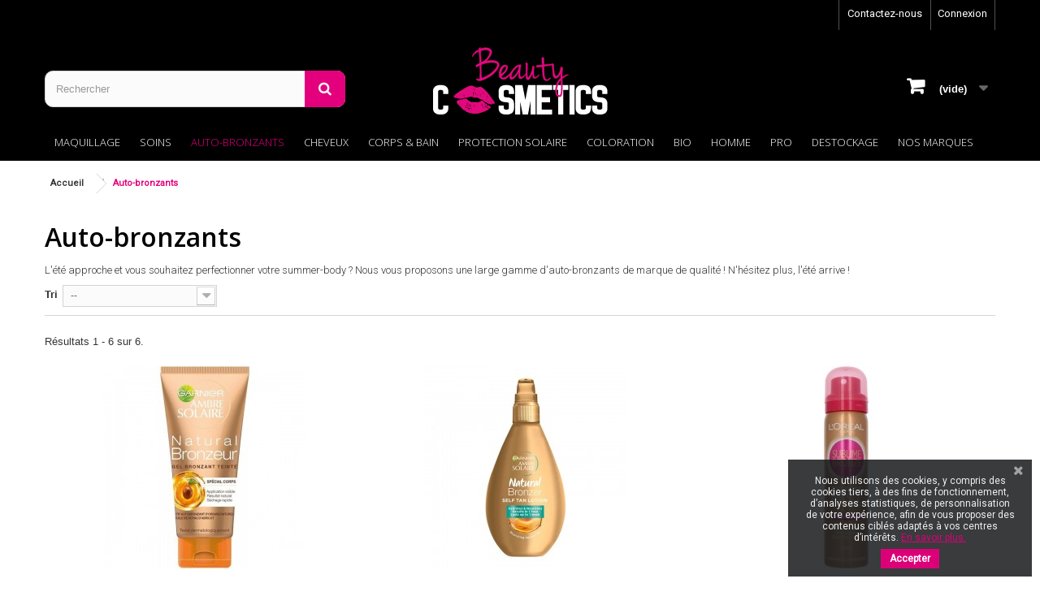

--- FILE ---
content_type: text/html; charset=utf-8
request_url: https://beautycosmetics.fr/106-auto-bronzants
body_size: 10288
content:
<!DOCTYPE HTML> <!--[if lt IE 7]><html class="no-js lt-ie9 lt-ie8 lt-ie7" lang="fr-fr"><![endif]--> <!--[if IE 7]><html class="no-js lt-ie9 lt-ie8 ie7" lang="fr-fr"><![endif]--> <!--[if IE 8]><html class="no-js lt-ie9 ie8" lang="fr-fr"><![endif]--> <!--[if gt IE 8]><html class="no-js ie9" lang="fr-fr"><![endif]--><html lang="fr-fr" itemscope="itemscope" itemtype="https://schema.org/WebPage"><head><meta charset="utf-8"><title>Auto-bronzants de grandes marques pas chers</title><meta name="description" content="L&#039;été approche et vous souhaitez perfectionner votre summer-body ? Nous vous proposons une large gamme d&#039;auto-bronzants de marque de qualité !"><meta name="HandheldFriendly" content="true"><link rel="dns-prefetch" href="https://beautycosmetics.fr/" ><meta name="robots" content="index,follow" ><meta name="viewport" content="width=device-width,minimum-scale=1,initial-scale=1"><meta name="apple-mobile-web-app-capable" content="yes" ><meta name="generator" content="Beauty Cosmetics" ><link rel="canonical" href="https://beautycosmetics.fr/106-auto-bronzants"><link rel="icon" type="image/vnd.microsoft.icon" href="/img/favicon.ico?1740123582"><link rel="shortcut icon" type="image/x-icon" href="/img/favicon.ico?1740123582"><meta property="og:title" content="Auto-bronzants de grandes marques pas chers - Beauty Cosmetics"><meta property="og:description" content="L&#039;été approche et vous souhaitez perfectionner votre summer-body ? Nous vous proposons une large gamme d&#039;auto-bronzants de marque de qualité !"><meta property="og:type" content="website"><meta property="og:locale" content="fr_FR"><meta property="og:logo" content="https://beautycosmetics.fr/img/BEAUTY-COSMETICS.png" /><meta property="og:site_name" content="Beauty cosmetics"><meta property="og:image" content="https://beautycosmetics.fr/-large_default/.jpg"><meta property="og:url" content="https://beautycosmetics.fr/106-auto-bronzants"><link rel="stylesheet" href="https://beautycosmetics.fr/themes/default-bootstrap/cache/v_49_28622c0f3e55af23e2ca4e2cf688fbb6_all.css" type="text/css" media="all" ><link href="https://fonts.googleapis.com/css?family=Roboto" rel="stylesheet" type="text/css" media="all"> <link rel="alternate" type="application/rss+xml" title="Auto-bronzants de grandes marques pas chers - Beauty Cosmetics" href="https://beautycosmetics.fr/modules/feeder/rss.php?id_category=106&amp;orderby=position&amp;orderway=asc"><link rel="stylesheet" href="//fonts.googleapis.com/css?family=Open+Sans:300,600&amp;subset=latin,latin-ext" type="text/css" media="all" > <!--[if IE 8]> 
<script src="https://oss.maxcdn.com/libs/html5shiv/3.7.0/html5shiv.js"></script> 
<script src="https://oss.maxcdn.com/libs/respond.js/1.3.0/respond.min.js"></script> <![endif]--><link rel="preconnect" href="https://fonts.googleapis.com"><link rel="preconnect" href="https://fonts.gstatic.com" crossorigin><link href="https://fonts.googleapis.com/css2?family=Roboto:wght@100;300&display=swap" rel="stylesheet">   </head><body id="category" class="category category-106 category-auto-bronzants show-left-column hide-right-column lang_fr"><div id="fb-root"></div>  <div id="page"><div class="header-container"> <header id="header"><div class="nav"><div class="container"><div class="row"> <nav><div class="header_user_info"> <a class="login" href="https://beautycosmetics.fr/mon-compte" rel="nofollow" title="Identifiez-vous"> Connexion </a></div><div id="contact-link" > <a href="https://beautycosmetics.fr/nous-contacter" title="Contactez-nous">Contactez-nous</a></div></nav></div></div></div><div><div class="container"><div class="row"><div id="search_block_top" class="col-sm-4 clearfix"><form id="searchbox" method="get" action="//beautycosmetics.fr/recherche" > <input type="hidden" name="controller" value="search" > <input type="hidden" name="orderby" value="position" > <input type="hidden" name="orderway" value="desc" > <input style="color: #000;" class="search_query form-control" type="text" id="search_query_top" name="search_query" placeholder="Rechercher" value="" > <button type="submit" name="submit_search" class="btn btn-default button-search" id="rechercher" aria-label="rechercher"> <span>Rechercher</span> </button></form></div><div id="header_logo"> <a href="https://beautycosmetics.fr/" title="Beauty Cosmetics"> <img src="https://beautycosmetics.fr/img/maquillage-pas-cher.svg" alt="Beauty Cosmetics - Les maquillages et soins de grandes marques à prix cassés !" title="Beauty Cosmetics - Les maquillages et soins de grandes marques à prix cassés !" > </a></div><div class="col-sm-4 clearfix"><div class="shopping_cart"> <a href="https://beautycosmetics.fr/commande" title="Voir mon panier" rel="nofollow"> <span class="ajax_cart_quantity unvisible">0</span> <span class="ajax_cart_total unvisible"> </span> <span class="ajax_cart_no_product">(vide)</span> </a><div class="cart_block block exclusive"><div class="block_content"><div class="cart_block_list"><p class="cart_block_no_products"> Aucun produit</p><div class="cart-prices"><div class="cart-prices-line first-line"> <span class="price cart_block_shipping_cost ajax_cart_shipping_cost unvisible"> À définir </span> <span class="cart_t" class="unvisible"> Livraison </span></div><div class="cart-prices-line last-line"> <span class="price cart_block_total ajax_block_cart_total">0,00 €</span> <span class="cart_t">Total</span></div></div><p class="cart-buttons"> <a id="button_order_cart" class="btn btn-default button button-small" href="https://beautycosmetics.fr/commande" title="Commander" rel="nofollow"> <span> Commander<i class="icon-chevron-right right"></i> </span> </a></p></div></div></div></div></div><div id="layer_cart"><div class="clearfix"><div class="layer_cart_product col-xs-12 col-md-6"> <span class="cross" title="Fermer la fenêtre"></span> <span class="title"> <i class="icon-check"></i>Produit ajouté au panier avec succès </span><div class="product-image-container layer_cart_img"></div><div class="layer_cart_product_info"> <span id="layer_cart_product_title" class="product-name"></span> <span id="layer_cart_product_attributes"></span><div> <strong class="dark">Quantité</strong> <span id="layer_cart_product_quantity"></span></div><div> <strong class="dark">Total</strong> <span id="layer_cart_product_price"></span></div></div></div><div class="layer_cart_cart col-xs-12 col-md-6"> <span class="title"> <span class="ajax_cart_product_txt_s unvisible"> Il y a <span class="ajax_cart_quantity">0</span> produits dans votre panier. </span> <span class="ajax_cart_product_txt "> Il y a 1 produit dans votre panier. </span> </span><div class="layer_cart_row"> <strong class="dark"> Total produits </strong> <span class="ajax_block_products_total"> </span></div><div class="layer_cart_row"> <strong class="dark unvisible"> Frais de port&nbsp; </strong> <span class="ajax_cart_shipping_cost unvisible"> À définir </span></div><div class="layer_cart_row"> <strong class="dark"> Total </strong> <span class="ajax_block_cart_total"> </span></div><div class="button-container"> <span class="continue btn btn-default button exclusive-medium" title="Continuer mes achats"> <span> <i class="icon-chevron-left left"></i>Continuer mes achats </span> </span> <a class="btn btn-default button button-medium" href="https://beautycosmetics.fr/commande" title="Commander" rel="nofollow"> <span> Commander<i class="icon-chevron-right right"></i> </span> </a></div></div></div><div class="crossseling"></div></div><div class="layer_cart_overlay"></div><div id="block_top_menu" class="sf-contener clearfix col-lg-12"><div class="cat-title">Menu</div><ul class="sf-menu clearfix menu-content"><li><a href="https://beautycosmetics.fr/12-maquillage-pas-cher" title="Maquillage">Maquillage</a><ul><li><a href="https://beautycosmetics.fr/13-teint" title="Teint">Teint</a><ul><li><a href="https://beautycosmetics.fr/19-base-teint" title="Base teint">Base teint</a></li><li><a href="https://beautycosmetics.fr/20-fond-de-teint" title="Fond de teint">Fond de teint</a></li><li><a href="https://beautycosmetics.fr/21-anti-cernes" title="Anti-cernes">Anti-cernes</a></li><li><a href="https://beautycosmetics.fr/22-bb-creme" title="BB crème">BB crème</a></li><li><a href="https://beautycosmetics.fr/23-blush" title="Blush">Blush</a></li><li><a href="https://beautycosmetics.fr/90-poudre-soleil-visage-corps" title="Poudre soleil visage & corps">Poudre soleil visage & corps</a></li><li><a href="https://beautycosmetics.fr/109-fixateur-de-maquillage" title="Fixateur">Fixateur</a></li><li><a href="https://beautycosmetics.fr/110-highlighter" title="Highlighter">Highlighter</a></li></ul></li><li><a href="https://beautycosmetics.fr/14-levres" title="Lèvres">Lèvres</a><ul><li><a href="https://beautycosmetics.fr/24-rouge-a-levres" title="Rouge à lèvres">Rouge à lèvres</a></li><li><a href="https://beautycosmetics.fr/25-gloss" title="Gloss">Gloss</a></li><li><a href="https://beautycosmetics.fr/26-contour-des-levres" title="Contour des lèvres">Contour des lèvres</a></li><li><a href="https://beautycosmetics.fr/27-baume-a-levres" title="Baume à lèvres">Baume à lèvres</a></li><li><a href="https://beautycosmetics.fr/114-base-levres" title="Base lèvres">Base lèvres</a></li></ul></li><li><a href="https://beautycosmetics.fr/16-yeux" title="Yeux">Yeux</a><ul><li><a href="https://beautycosmetics.fr/28-eyeliner" title="Eyeliner">Eyeliner</a></li><li><a href="https://beautycosmetics.fr/29-sourcils" title="Sourcils">Sourcils</a></li><li><a href="https://beautycosmetics.fr/30-crayons-yeux" title="Crayons yeux">Crayons yeux</a></li><li><a href="https://beautycosmetics.fr/31-ombre-a-paupieres" title="Ombre à paupières">Ombre à paupières</a></li><li><a href="https://beautycosmetics.fr/32-mascara" title="Mascara">Mascara</a></li><li><a href="https://beautycosmetics.fr/78-fard-a-paupieres" title="Fard à paupières">Fard à paupières</a></li><li><a href="https://beautycosmetics.fr/113-faux-cils" title="Faux cils">Faux cils</a></li></ul></li><li><a href="https://beautycosmetics.fr/17-ongles" title="Ongles">Ongles</a><ul><li><a href="https://beautycosmetics.fr/33-vernis-a-ongles" title="Vernis à ongles">Vernis à ongles</a></li><li><a href="https://beautycosmetics.fr/34-soins-des-ongles" title="Soins des ongles">Soins des ongles</a></li></ul></li><li><a href="https://beautycosmetics.fr/18-accessoires" title="Accessoires">Accessoires</a><ul><li><a href="https://beautycosmetics.fr/35-pinceaux" title="Pinceaux">Pinceaux</a></li></ul></li><li><a href="https://beautycosmetics.fr/75-masques" title="Masques">Masques</a></li><li><a href="https://beautycosmetics.fr/76-visage" title="Visage">Visage</a><ul><li><a href="https://beautycosmetics.fr/77-anti-cernes" title="anti-cernes ">anti-cernes </a></li><li><a href="https://beautycosmetics.fr/112-poudres-visage" title="Poudres">Poudres</a></li></ul></li></ul></li><li><a href="https://beautycosmetics.fr/15-soins" title="Soins">Soins</a><ul><li><a href="https://beautycosmetics.fr/36-soins-du-visage" title="Soins du visage">Soins du visage</a><ul><li><a href="https://beautycosmetics.fr/37-creme-de-jour" title="Crème de jour">Crème de jour</a></li><li><a href="https://beautycosmetics.fr/38-creme-de-nuit" title="Crème de nuit">Crème de nuit</a></li><li><a href="https://beautycosmetics.fr/39-masque-visage" title="Masque visage">Masque visage</a></li><li><a href="https://beautycosmetics.fr/40-contour-des-yeux" title="Contour des yeux">Contour des yeux</a></li><li><a href="https://beautycosmetics.fr/41-huile-visage" title="Huile visage">Huile visage</a></li><li><a href="https://beautycosmetics.fr/42-nettoyant-visage" title="Nettoyant visage">Nettoyant visage</a></li><li><a href="https://beautycosmetics.fr/43-demaquillant" title="Démaquillant">Démaquillant</a></li><li><a href="https://beautycosmetics.fr/44-eau-micellaire" title="Eau micellaire">Eau micellaire</a></li></ul></li><li><a href="https://beautycosmetics.fr/45-soin-du-corps" title="Soin du corps">Soin du corps</a><ul><li><a href="https://beautycosmetics.fr/46-lait-corps" title="Lait corps">Lait corps</a></li><li><a href="https://beautycosmetics.fr/47-autobronzant" title="Autobronzant">Autobronzant</a></li><li><a href="https://beautycosmetics.fr/48-amincissant" title="Amincissant">Amincissant</a></li><li><a href="https://beautycosmetics.fr/49-creme-solaire" title="Crème solaire">Crème solaire</a></li><li><a href="https://beautycosmetics.fr/50-lait-apres-soleil" title="Lait après soleil">Lait après soleil</a></li><li><a href="https://beautycosmetics.fr/91-ventre-plat-anti-rondeurs" title="ventre plat / anti-rondeurs">ventre plat / anti-rondeurs</a></li><li><a href="https://beautycosmetics.fr/92-anti-cellulite" title="anti-cellulite">anti-cellulite</a></li><li><a href="https://beautycosmetics.fr/111-savons" title="Savons">Savons</a></li></ul></li><li><a href="https://beautycosmetics.fr/51-soins-par-type-de-peau" title="Soins par type de peau">Soins par type de peau</a><ul><li><a href="https://beautycosmetics.fr/52-peau-fatiguee" title="Peau fatiguée">Peau fatiguée</a></li><li><a href="https://beautycosmetics.fr/53-peau-normale" title="Peau normale">Peau normale</a></li><li><a href="https://beautycosmetics.fr/54-peau-seche" title="Peau sèche">Peau sèche</a></li><li><a href="https://beautycosmetics.fr/55-peau-sensible" title="Peau sensible">Peau sensible</a></li><li><a href="https://beautycosmetics.fr/56-peau-terne" title="Peau terne">Peau terne</a></li><li><a href="https://beautycosmetics.fr/57-peau-mixte" title="Peau mixte">Peau mixte</a></li></ul></li><li><a href="https://beautycosmetics.fr/58-soins-specifiques" title="Soins spécifiques">Soins spécifiques</a><ul><li><a href="https://beautycosmetics.fr/59-soin-anti-age" title="Soin anti-âge">Soin anti-âge</a></li><li><a href="https://beautycosmetics.fr/60-soin-anti-fatigue" title="Soin anti-fatigue">Soin anti-fatigue</a></li><li><a href="https://beautycosmetics.fr/61-soin-anti-rides" title="Soin anti-rides">Soin anti-rides</a></li><li><a href="https://beautycosmetics.fr/62-soin-anti-tache" title="Soin anti-tâche">Soin anti-tâche</a></li><li><a href="https://beautycosmetics.fr/63-soin-hydratant" title="Soin hydratant">Soin hydratant</a></li><li><a href="https://beautycosmetics.fr/108-anti-cernes" title="Anti-cernes">Anti-cernes</a></li></ul></li><li><a href="https://beautycosmetics.fr/89-soins-des-cheveux" title="Soins des cheveux">Soins des cheveux</a><ul><li><a href="https://beautycosmetics.fr/115-shampooing" title="Shampooing">Shampooing</a></li><li><a href="https://beautycosmetics.fr/116-masque-capillaire" title="Masque capillaire">Masque capillaire</a></li></ul></li></ul></li><li class="sfHoverForce"><a href="https://beautycosmetics.fr/106-auto-bronzants" title="Auto-bronzants">Auto-bronzants</a></li><li><a href="https://beautycosmetics.fr/117-cheveux" title="Cheveux">Cheveux</a></li><li><a href="https://beautycosmetics.fr/83-corps-bain" title="Corps & bain">Corps & bain</a><ul><li><a href="https://beautycosmetics.fr/84-solaire" title="solaire">solaire</a></li><li><a href="https://beautycosmetics.fr/85-cheveux" title="cheveux">cheveux</a><ul><li><a href="https://beautycosmetics.fr/93-laque" title="laque">laque</a></li><li><a href="https://beautycosmetics.fr/94-gel-coiffant" title="gel coiffant ">gel coiffant </a></li></ul></li><li><a href="https://beautycosmetics.fr/86-douche-bain" title="douche & bain ">douche & bain </a><ul><li><a href="https://beautycosmetics.fr/88-le-corps" title="le corps ">le corps </a></li></ul></li><li><a href="https://beautycosmetics.fr/107-hygiene" title="Hygiène">Hygiène</a></li></ul></li><li><a href="https://beautycosmetics.fr/104-protection-solaire" title="Protection solaire">Protection solaire</a></li><li><a href="https://beautycosmetics.fr/64-coloration-cheveux" title="Coloration">Coloration</a><ul><li><a href="https://beautycosmetics.fr/73-par-couleur" title="Par couleur">Par couleur</a><ul><li><a href="https://beautycosmetics.fr/65-coloration-blonde" title="Coloration blonde">Coloration blonde</a></li><li><a href="https://beautycosmetics.fr/66-coloration-brunenoire" title="Coloration brune/noire">Coloration brune/noire</a></li><li><a href="https://beautycosmetics.fr/67-coloration-chatain" title="Coloration châtain">Coloration châtain</a></li><li><a href="https://beautycosmetics.fr/68-coloration-pastel" title="Coloration pastel">Coloration pastel</a></li><li><a href="https://beautycosmetics.fr/69-coloration-flashy" title="Coloration flashy">Coloration flashy</a></li><li><a href="https://beautycosmetics.fr/70-reflets" title="Reflets">Reflets</a></li><li><a href="https://beautycosmetics.fr/71-balayage" title="Balayage">Balayage</a></li><li><a href="https://beautycosmetics.fr/72-eclaircissant" title="Eclaircissant">Eclaircissant</a></li></ul></li></ul></li><li><a href="https://beautycosmetics.fr/96-bio" title=" bio"> bio</a><ul><li><a href="https://beautycosmetics.fr/97-huile-100-naturelle" title="Huile 100% Naturelle">Huile 100% Naturelle</a></li></ul></li><li><a href="https://beautycosmetics.fr/99-homme" title="Homme">Homme</a></li><li><a href="https://beautycosmetics.fr/95-pro" title="pro">pro</a></li><li><a href="https://beautycosmetics.fr/103-destockage" title="Destockage">Destockage</a></li><li><a href="https://beautycosmetics.fr/fabricants" title="Nos marques">Nos marques</a></li></ul></div></div></div></div> </header></div><div class="columns-container"><div id="columns" class="container"><ol class="breadcrumb" itemscope itemtype="http://schema.org/BreadcrumbList"><li itemprop="itemListElement" itemscope itemtype="http://schema.org/ListItem"> <a href="https://beautycosmetics.fr/" title="Accueil - maquillage pas cher" itemprop="item"> <span itemprop="name">Accueil</span> </a><meta itemprop="position" content="1" /></li><li itemprop="itemListElement" itemscope itemtype="http://schema.org/ListItem"> <span itemprop="name">Auto-bronzants</span><meta itemprop="position" content="2" /></li></ol><div id="slider_row" class="row"></div><div class="row"><div id="center_column" class="center_column col-xs-12 col-sm-12"><h1 class="page-heading product-listing"><span class="cat-name">Auto-bronzants&nbsp;</span></h1><div class="rte"><p>L'été approche et vous souhaitez perfectionner votre summer-body ? Nous vous proposons une large gamme d'auto-bronzants de marque de qualité ! N'hésitez plus, l'été arrive !</p><div class="content_sortPagiBar clearfix"><div class="sortPagiBar clearfix"><form id="productsSortForm" action="https://beautycosmetics.fr/106-auto-bronzants" class="productsSortForm"><div class="select selector1"> <label for="selectProductSort">Tri</label> <select id="selectProductSort" class="selectProductSort form-control"><option value="position:asc" selected="selected">--</option><option value="price:asc">Le moins cher</option><option value="price:desc">Le plus cher</option><option value="name:asc">De A &agrave; Z</option><option value="name:desc">De Z &agrave; A</option><option value="quantity:desc">En stock</option><option value="reference:asc">R&eacute;f&eacute;rence : croissante</option><option value="reference:desc">R&eacute;f&eacute;rence : d&eacute;croissante</option> </select></div></form></div><div class="top-pagination-content clearfix"><div id="pagination" class="pagination clearfix"></div><div class="product-count"> R&eacute;sultats 1 - 6 sur 6.</div></div></div><ul class="product_list grid row"><li class="ajax_block_product col-xs-12 col-sm-6 col-md-4 first-in-line first-item-of-tablet-line first-item-of-mobile-line"><div class="product-container" itemscope itemtype="https://schema.org/Product"><div class="left-block"><div class="product-image-container"> <a class="product_img_link" href="https://beautycosmetics.fr/auto-bronzants/287-garnier-ambre-solaire-gel-bronzant-corps.html" title="Garnier Ambre solaire gel bronzant corps" itemprop="url"> <img class="replace-2x img-responsive" loading="lazy" src="https://beautycosmetics.fr/338-home_default/garnier-ambre-solaire-gel-bronzant-corps.jpg" alt="Garnier Ambre Solaire Gel Bronzant Corps" title="Garnier Ambre Solaire Gel Bronzant Corps" width="250" height="250" itemprop="image" > </a><div class="content_price" itemprop="offers" itemscope itemtype="https://schema.org/Offer"><link itemprop="url" href="https://beautycosmetics.fr/auto-bronzants/287-garnier-ambre-solaire-gel-bronzant-corps.html"><div class="price product-price"><meta itemprop="price" content="9.9"><meta itemprop="priceCurrency" content="EUR" ><meta itemprop="priceValidUntil" content="2026-08-05" ><div itemprop="shippingDetails" itemtype="https://schema.org/OfferShippingDetails" itemscope><div itemprop="shippingRate" itemtype="https://schema.org/MonetaryAmount" itemscope><meta itemprop="value" content="4.70" ><meta itemprop="currency" content="EUR" ></div><div itemprop="shippingDestination" itemtype="https://schema.org/DefinedRegion" itemscope><meta itemprop="addressCountry" content="FR" ></div><div itemprop="deliveryTime" itemtype="https://schema.org/ShippingDeliveryTime" itemscope><div itemprop="handlingTime" itemtype="https://schema.org/QuantitativeValue" itemscope><meta itemprop="minValue" content="0" ><meta itemprop="maxValue" content="1" ><meta itemprop="unitCode" content="DAY" ></div><div itemprop="transitTime" itemtype="https://schema.org/QuantitativeValue" itemscope><meta itemprop="minValue" content="1" ><meta itemprop="maxValue" content="5" ><meta itemprop="unitCode" content="DAY" ></div></div> 9,90 €</div><div itemprop="hasMerchantReturnPolicy" itemtype="https://schema.org/MerchantReturnPolicy" itemscope><meta itemprop="applicableCountry" content="FR" ><meta itemprop="returnPolicyCategory" content="https://schema.org/MerchantReturnFiniteReturnWindow" ><meta itemprop="merchantReturnDays" content="10" ><meta itemprop="returnMethod" content="https://schema.org/ReturnByMail" ><meta itemprop="returnFees" content="https://schema.org/FreeReturn" ></div> <span class="unvisible 1"><link itemprop="availability" href="https://schema.org/InStock" > </span></div></div></div><div class="right-block"><h2 itemprop="name"> <a class="product-name" href="https://beautycosmetics.fr/auto-bronzants/287-garnier-ambre-solaire-gel-bronzant-corps.html" title="Garnier Ambre solaire gel bronzant corps" itemprop="url" > Garnier Ambre solaire gel bronzant corps </a></h2><meta itemprop="brand" content="Garnier"><meta content="3600541163911" itemprop="gtin13"><meta content="3600541163911" itemprop="sku"><p class="product-desc" itemprop="description"> Gel teinté pour un hâle doré et naturel. Formule enrichie en actifs autobronzants d'origine naturelle telle que l'huile d'abricot et les nacres. Résultat naturel, uniforme et sans traces.&nbsp;Sa...</p><div class="content_price"> <span class="price product-price"> 9,90 € </span></div><div class="color-list-container"></div><div class="product-flags"></div> <span class="availability"> <span class=" label-success"> <img alt="en stock" title="en stock" src="https://beautycosmetics.fr/img/maquillage-en-stock.svg"> </span> </span></div><div class="functional-buttons clearfix"></div></div></div></li><li class="ajax_block_product col-xs-12 col-sm-6 col-md-4 last-item-of-tablet-line"><div class="product-container" itemscope itemtype="https://schema.org/Product"><div class="left-block"><div class="product-image-container"> <a class="product_img_link" href="https://beautycosmetics.fr/accueil/299-garnier-lotion-autobronzante-natural-bronzer.html" title="Garnier - Lotion autobronzante Natural Bronzer" itemprop="url"> <img class="replace-2x img-responsive" loading="lazy" src="https://beautycosmetics.fr/353-home_default/garnier-lotion-autobronzante-natural-bronzer.jpg" alt="Garnier - Lotion autobronzante Natural Bronzer" title="Garnier - Lotion autobronzante Natural Bronzer" width="250" height="250" itemprop="image" > </a><div class="content_price" itemprop="offers" itemscope itemtype="https://schema.org/Offer"><link itemprop="url" href="https://beautycosmetics.fr/accueil/299-garnier-lotion-autobronzante-natural-bronzer.html"><div class="price product-price"><meta itemprop="price" content="8.99"><meta itemprop="priceCurrency" content="EUR" ><meta itemprop="priceValidUntil" content="2026-08-05" ><div itemprop="shippingDetails" itemtype="https://schema.org/OfferShippingDetails" itemscope><div itemprop="shippingRate" itemtype="https://schema.org/MonetaryAmount" itemscope><meta itemprop="value" content="4.70" ><meta itemprop="currency" content="EUR" ></div><div itemprop="shippingDestination" itemtype="https://schema.org/DefinedRegion" itemscope><meta itemprop="addressCountry" content="FR" ></div><div itemprop="deliveryTime" itemtype="https://schema.org/ShippingDeliveryTime" itemscope><div itemprop="handlingTime" itemtype="https://schema.org/QuantitativeValue" itemscope><meta itemprop="minValue" content="0" ><meta itemprop="maxValue" content="1" ><meta itemprop="unitCode" content="DAY" ></div><div itemprop="transitTime" itemtype="https://schema.org/QuantitativeValue" itemscope><meta itemprop="minValue" content="1" ><meta itemprop="maxValue" content="5" ><meta itemprop="unitCode" content="DAY" ></div></div> 8,99 €</div><div itemprop="hasMerchantReturnPolicy" itemtype="https://schema.org/MerchantReturnPolicy" itemscope><meta itemprop="applicableCountry" content="FR" ><meta itemprop="returnPolicyCategory" content="https://schema.org/MerchantReturnFiniteReturnWindow" ><meta itemprop="merchantReturnDays" content="10" ><meta itemprop="returnMethod" content="https://schema.org/ReturnByMail" ><meta itemprop="returnFees" content="https://schema.org/FreeReturn" ></div> <span class="unvisible 1"><link itemprop="availability" href="https://schema.org/InStock" > </span></div></div></div><div class="right-block"><h2 itemprop="name"> <a class="product-name" href="https://beautycosmetics.fr/accueil/299-garnier-lotion-autobronzante-natural-bronzer.html" title="Garnier - Lotion autobronzante Natural Bronzer" itemprop="url" > Garnier - Lotion autobronzante Natural Bronzer </a></h2><meta itemprop="brand" content="Garnier"><meta content="8445098125402" itemprop="gtin13"><meta content="8445098125402" itemprop="sku"><p class="product-desc" itemprop="description"> Garnier Ambre Solaire Lait Autobronzant Hydratant 150ml apporte une semaine de hâle naturel et hydrate votre peau.</p><div class="content_price"> <span class="price product-price"> 8,99 € </span></div><div class="color-list-container"></div><div class="product-flags"></div> <span class="availability"> <span class=" label-success"> <img alt="en stock" title="en stock" src="https://beautycosmetics.fr/img/maquillage-en-stock.svg"> </span> </span></div><div class="functional-buttons clearfix"></div></div></div></li><li class="ajax_block_product col-xs-12 col-sm-6 col-md-4 last-in-line first-item-of-tablet-line last-item-of-mobile-line"><div class="product-container" itemscope itemtype="https://schema.org/Product"><div class="left-block"><div class="product-image-container"> <a class="product_img_link" href="https://beautycosmetics.fr/auto-bronzants/424-l-oreal-sublime-bronze-brume-express-autobronzant-visage.html" title="L&#039;Oréal sublime bronze brume express autobronzant visage" itemprop="url"> <img class="replace-2x img-responsive" loading="lazy" src="https://beautycosmetics.fr/675-home_default/l-oreal-sublime-bronze-brume-express-autobronzant-visage.jpg" alt="L&#039;Oréal sublime bronze brume express autobronzant visage" title="L&#039;Oréal sublime bronze brume express autobronzant visage" width="250" height="250" itemprop="image" > </a><div class="content_price" itemprop="offers" itemscope itemtype="https://schema.org/Offer"><link itemprop="url" href="https://beautycosmetics.fr/auto-bronzants/424-l-oreal-sublime-bronze-brume-express-autobronzant-visage.html"><div class="price product-price"><meta itemprop="price" content="9.99"><meta itemprop="priceCurrency" content="EUR" ><meta itemprop="priceValidUntil" content="2026-08-05" ><div itemprop="shippingDetails" itemtype="https://schema.org/OfferShippingDetails" itemscope><div itemprop="shippingRate" itemtype="https://schema.org/MonetaryAmount" itemscope><meta itemprop="value" content="4.70" ><meta itemprop="currency" content="EUR" ></div><div itemprop="shippingDestination" itemtype="https://schema.org/DefinedRegion" itemscope><meta itemprop="addressCountry" content="FR" ></div><div itemprop="deliveryTime" itemtype="https://schema.org/ShippingDeliveryTime" itemscope><div itemprop="handlingTime" itemtype="https://schema.org/QuantitativeValue" itemscope><meta itemprop="minValue" content="0" ><meta itemprop="maxValue" content="1" ><meta itemprop="unitCode" content="DAY" ></div><div itemprop="transitTime" itemtype="https://schema.org/QuantitativeValue" itemscope><meta itemprop="minValue" content="1" ><meta itemprop="maxValue" content="5" ><meta itemprop="unitCode" content="DAY" ></div></div> 9,99 €</div><div itemprop="hasMerchantReturnPolicy" itemtype="https://schema.org/MerchantReturnPolicy" itemscope><meta itemprop="applicableCountry" content="FR" ><meta itemprop="returnPolicyCategory" content="https://schema.org/MerchantReturnFiniteReturnWindow" ><meta itemprop="merchantReturnDays" content="10" ><meta itemprop="returnMethod" content="https://schema.org/ReturnByMail" ><meta itemprop="returnFees" content="https://schema.org/FreeReturn" ></div> <span class="unvisible 1"><link itemprop="availability" href="https://schema.org/InStock" > </span></div></div></div><div class="right-block"><h2 itemprop="name"> <a class="product-name" href="https://beautycosmetics.fr/auto-bronzants/424-l-oreal-sublime-bronze-brume-express-autobronzant-visage.html" title="L&#039;Oréal sublime bronze brume express autobronzant visage" itemprop="url" > L&#039;Oréal sublime bronze brume express autobronzant visage </a></h2><meta itemprop="brand" content="L&#039;oréal"><meta content="3600521109311" itemprop="gtin13"><meta content="3600521109311" itemprop="sku"><p class="product-desc" itemprop="description"> Formule auto-bronzante inspirée des techniques professionnelles pour un résultat sans trace. Donne un teint hâlé naturel et uniforme grâce à ses micro-particules qui couvrent la peau de manière...</p><div class="content_price"> <span class="price product-price"> 9,99 € </span></div><div class="color-list-container"></div><div class="product-flags"></div> <span class="availability"> <span class=" label-success"> <img alt="en stock" title="en stock" src="https://beautycosmetics.fr/img/maquillage-en-stock.svg"> </span> </span></div><div class="functional-buttons clearfix"></div></div></div></li><li class="ajax_block_product col-xs-12 col-sm-6 col-md-4 first-in-line last-line last-item-of-tablet-line first-item-of-mobile-line last-mobile-line"><div class="product-container" itemscope itemtype="https://schema.org/Product"><div class="left-block"><div class="product-image-container"> <a class="product_img_link" href="https://beautycosmetics.fr/auto-bronzants/441-mousse-corporelle-autobronzante-progressive-dove-derma-spa-summer-revived.html" title="Mousse corporelle autobronzante progressive Dove Derma Spa Summer Revived" itemprop="url"> <img class="replace-2x img-responsive" loading="lazy" src="https://beautycosmetics.fr/704-home_default/mousse-corporelle-autobronzante-progressive-dove-derma-spa-summer-revived.jpg" alt="Mousse corporelle autobronzante progressive Dove Derma Spa Summer Revived" title="Mousse corporelle autobronzante progressive Dove Derma Spa Summer Revived" width="250" height="250" itemprop="image" > </a><div class="content_price" itemprop="offers" itemscope itemtype="https://schema.org/Offer"><link itemprop="url" href="https://beautycosmetics.fr/auto-bronzants/441-mousse-corporelle-autobronzante-progressive-dove-derma-spa-summer-revived.html"><div class="price product-price"><meta itemprop="price" content="8"><meta itemprop="priceCurrency" content="EUR" ><meta itemprop="priceValidUntil" content="2026-08-05" ><div itemprop="shippingDetails" itemtype="https://schema.org/OfferShippingDetails" itemscope><div itemprop="shippingRate" itemtype="https://schema.org/MonetaryAmount" itemscope><meta itemprop="value" content="4.70" ><meta itemprop="currency" content="EUR" ></div><div itemprop="shippingDestination" itemtype="https://schema.org/DefinedRegion" itemscope><meta itemprop="addressCountry" content="FR" ></div><div itemprop="deliveryTime" itemtype="https://schema.org/ShippingDeliveryTime" itemscope><div itemprop="handlingTime" itemtype="https://schema.org/QuantitativeValue" itemscope><meta itemprop="minValue" content="0" ><meta itemprop="maxValue" content="1" ><meta itemprop="unitCode" content="DAY" ></div><div itemprop="transitTime" itemtype="https://schema.org/QuantitativeValue" itemscope><meta itemprop="minValue" content="1" ><meta itemprop="maxValue" content="5" ><meta itemprop="unitCode" content="DAY" ></div></div> 8,00 €</div><div itemprop="hasMerchantReturnPolicy" itemtype="https://schema.org/MerchantReturnPolicy" itemscope><meta itemprop="applicableCountry" content="FR" ><meta itemprop="returnPolicyCategory" content="https://schema.org/MerchantReturnFiniteReturnWindow" ><meta itemprop="merchantReturnDays" content="10" ><meta itemprop="returnMethod" content="https://schema.org/ReturnByMail" ><meta itemprop="returnFees" content="https://schema.org/FreeReturn" ></div> <span class="unvisible 1"><link itemprop="availability" href="https://schema.org/InStock" > </span></div></div></div><div class="right-block"><h2 itemprop="name"> <a class="product-name" href="https://beautycosmetics.fr/auto-bronzants/441-mousse-corporelle-autobronzante-progressive-dove-derma-spa-summer-revived.html" title="Mousse corporelle autobronzante progressive Dove Derma Spa Summer Revived" itemprop="url" > Mousse corporelle autobronzante progressive Dove Derma... </a></h2><meta itemprop="brand" content="Dove"><meta content="8710847962769" itemprop="gtin13"><meta content="8710847962769" itemprop="sku"><p class="product-desc" itemprop="description"> Avec la mousse corporelle auto-bronzante progressive Dove Summer Revived pour peau pâle, dites bonjour à une peau d'été toute l'année, avec un éclat hâlé parfait !Convenant à tous les types de...</p><div class="content_price"> <span class="price product-price"> 8,00 € </span></div><div class="color-list-container"></div><div class="product-flags"></div> <span class="availability"> <span class=" label-success"> <img alt="en stock" title="en stock" src="https://beautycosmetics.fr/img/maquillage-en-stock.svg"> </span> </span></div><div class="functional-buttons clearfix"></div></div></div></li><li class="ajax_block_product col-xs-12 col-sm-6 col-md-4 last-line first-item-of-tablet-line last-mobile-line"><div class="product-container" itemscope itemtype="https://schema.org/Product"><div class="left-block"><div class="product-image-container"> <a class="product_img_link" href="https://beautycosmetics.fr/auto-bronzants/442-hawaiian-tropic-mousse-autobronzante-fonce.html" title="Hawaiian Tropic - Mousse Autobronzante - Foncé" itemprop="url"> <img class="replace-2x img-responsive" loading="lazy" src="https://beautycosmetics.fr/705-home_default/hawaiian-tropic-mousse-autobronzante-fonce.jpg" alt="Hawaiian Tropic - Mousse Autobronzante - Foncé" title="Hawaiian Tropic - Mousse Autobronzante - Foncé" width="250" height="250" itemprop="image" > </a><div class="content_price" itemprop="offers" itemscope itemtype="https://schema.org/Offer"><link itemprop="url" href="https://beautycosmetics.fr/auto-bronzants/442-hawaiian-tropic-mousse-autobronzante-fonce.html"><div class="price product-price"><meta itemprop="price" content="8"><meta itemprop="priceCurrency" content="EUR" ><meta itemprop="priceValidUntil" content="2026-08-05" ><div itemprop="shippingDetails" itemtype="https://schema.org/OfferShippingDetails" itemscope><div itemprop="shippingRate" itemtype="https://schema.org/MonetaryAmount" itemscope><meta itemprop="value" content="4.70" ><meta itemprop="currency" content="EUR" ></div><div itemprop="shippingDestination" itemtype="https://schema.org/DefinedRegion" itemscope><meta itemprop="addressCountry" content="FR" ></div><div itemprop="deliveryTime" itemtype="https://schema.org/ShippingDeliveryTime" itemscope><div itemprop="handlingTime" itemtype="https://schema.org/QuantitativeValue" itemscope><meta itemprop="minValue" content="0" ><meta itemprop="maxValue" content="1" ><meta itemprop="unitCode" content="DAY" ></div><div itemprop="transitTime" itemtype="https://schema.org/QuantitativeValue" itemscope><meta itemprop="minValue" content="1" ><meta itemprop="maxValue" content="5" ><meta itemprop="unitCode" content="DAY" ></div></div> 8,00 €</div><div itemprop="hasMerchantReturnPolicy" itemtype="https://schema.org/MerchantReturnPolicy" itemscope><meta itemprop="applicableCountry" content="FR" ><meta itemprop="returnPolicyCategory" content="https://schema.org/MerchantReturnFiniteReturnWindow" ><meta itemprop="merchantReturnDays" content="10" ><meta itemprop="returnMethod" content="https://schema.org/ReturnByMail" ><meta itemprop="returnFees" content="https://schema.org/FreeReturn" ></div> <span class="unvisible 1"><link itemprop="availability" href="https://schema.org/InStock" > </span></div></div></div><div class="right-block"><h2 itemprop="name"> <a class="product-name" href="https://beautycosmetics.fr/auto-bronzants/442-hawaiian-tropic-mousse-autobronzante-fonce.html" title="Hawaiian Tropic - Mousse Autobronzante - Foncé" itemprop="url" > Hawaiian Tropic - Mousse Autobronzante - Foncé </a></h2><meta itemprop="brand" content="Hawaiian tropic"><meta content="5099821113674" itemprop="gtin13"><meta content="5099821113674" itemprop="sku"><p class="product-desc" itemprop="description"> La mousse autobronzante Hawaiian Tropic nourrissante hydrate votre peau, avec une formule ultra-légère, contenant de l'aloès et de la vitamine E. Infusé d'un parfum tropical qui vous transporte...</p><div class="content_price"> <span class="price product-price"> 8,00 € </span></div><div class="color-list-container"></div><div class="product-flags"></div> <span class="availability"> <span class=" label-success"> <img alt="en stock" title="en stock" src="https://beautycosmetics.fr/img/maquillage-en-stock.svg"> </span> </span></div><div class="functional-buttons clearfix"></div></div></div></li><li class="ajax_block_product col-xs-12 col-sm-6 col-md-4 last-in-line last-line last-item-of-tablet-line last-item-of-mobile-line last-mobile-line"><div class="product-container" itemscope itemtype="https://schema.org/Product"><div class="left-block"><div class="product-image-container"> <a class="product_img_link" href="https://beautycosmetics.fr/auto-bronzants/616-garnier-mousse-autobronzante-transparente.html" title="Garnier - Mousse autobronzante transparente" itemprop="url"> <img class="replace-2x img-responsive" loading="lazy" src="https://beautycosmetics.fr/1096-home_default/garnier-mousse-autobronzante-transparente.jpg" alt="Garnier - Mousse autobronzante transparente" title="Garnier - Mousse autobronzante transparente" width="250" height="250" itemprop="image" > </a><div class="content_price" itemprop="offers" itemscope itemtype="https://schema.org/Offer"><link itemprop="url" href="https://beautycosmetics.fr/auto-bronzants/616-garnier-mousse-autobronzante-transparente.html"><div class="price product-price"><meta itemprop="price" content="9.99"><meta itemprop="priceCurrency" content="EUR" ><meta itemprop="priceValidUntil" content="2026-08-05" ><div itemprop="shippingDetails" itemtype="https://schema.org/OfferShippingDetails" itemscope><div itemprop="shippingRate" itemtype="https://schema.org/MonetaryAmount" itemscope><meta itemprop="value" content="4.70" ><meta itemprop="currency" content="EUR" ></div><div itemprop="shippingDestination" itemtype="https://schema.org/DefinedRegion" itemscope><meta itemprop="addressCountry" content="FR" ></div><div itemprop="deliveryTime" itemtype="https://schema.org/ShippingDeliveryTime" itemscope><div itemprop="handlingTime" itemtype="https://schema.org/QuantitativeValue" itemscope><meta itemprop="minValue" content="0" ><meta itemprop="maxValue" content="1" ><meta itemprop="unitCode" content="DAY" ></div><div itemprop="transitTime" itemtype="https://schema.org/QuantitativeValue" itemscope><meta itemprop="minValue" content="1" ><meta itemprop="maxValue" content="5" ><meta itemprop="unitCode" content="DAY" ></div></div> 9,99 €</div><div itemprop="hasMerchantReturnPolicy" itemtype="https://schema.org/MerchantReturnPolicy" itemscope><meta itemprop="applicableCountry" content="FR" ><meta itemprop="returnPolicyCategory" content="https://schema.org/MerchantReturnFiniteReturnWindow" ><meta itemprop="merchantReturnDays" content="10" ><meta itemprop="returnMethod" content="https://schema.org/ReturnByMail" ><meta itemprop="returnFees" content="https://schema.org/FreeReturn" ></div> <span class="unvisible 1"><link itemprop="availability" href="https://schema.org/InStock" > </span></div></div></div><div class="right-block"><h2 itemprop="name"> <a class="product-name" href="https://beautycosmetics.fr/auto-bronzants/616-garnier-mousse-autobronzante-transparente.html" title="Garnier - Mousse autobronzante transparente" itemprop="url" > Garnier - Mousse autobronzante transparente </a></h2><meta itemprop="brand" content="Garnier"><meta content="3600542298407" itemprop="gtin13"><meta content="3600542298407" itemprop="sku"><p class="product-desc" itemprop="description"> Vous rêvez d'un teint hâlé toute l'année ? N'attendez plus l'été : en une seule application, profitez d'un bronzage longue durée avec la mousse autobronzante Natural Bronzer de Garnier Ambre Solaire.</p><div class="content_price"> <span class="price product-price"> 9,99 € </span></div><div class="color-list-container"></div><div class="product-flags"></div> <span class="availability"> <span class=" label-success"> <img alt="en stock" title="en stock" src="https://beautycosmetics.fr/img/maquillage-en-stock.svg"> </span> </span></div><div class="functional-buttons clearfix"></div></div></div></li></ul><div class="content_sortPagiBar"><div class="bottom-pagination-content clearfix"><div id="pagination_bottom" class="pagination clearfix"></div><div class="product-count"> R&eacute;sultats 1 - 6 sur 6.</div></div></div></div></div></div></div><div class="footer-container"> <footer id="footer" class="container"><div class="row"><div class="row foot"><p><br></p><div class="reass"><img title="maquillage - soins - paiements sécurisés" alt="maquillage - soins - paiements sécurisés" src="https://beautycosmetics.fr/img/maquillage-paiement-securise.svg"><br>Paiement<br>sécurisé</div><div class="reass"><img alt="cosmétiques - maquillage pas chers" title="maquillages pas chers" src="https://beautycosmetics.fr/img/maquillage-prix-discount.svg"><br>Prix<br>imbattables!</div><div class="reass"><img alt="livraison rapide cosmétiques" title="livraison rapide cosmétiques maquillage pas cher" src="https://beautycosmetics.fr/img/livraison-maquillage-pas-cher.svg"><br>Livraison rapide<br>en 48h</div><div class="reass"><img alt="livraison gratuite" title="livraison gratuite" src="https://beautycosmetics.fr/img/frais-de-port-offerts.svg"><br>Frais de port<br>offert dès 50€ d'achat</div></div><div id="newsletter_block_left" class="block"><div class="col-xs-12 col-sm-4"><img class="fleft" alt="maquillage pas cher" title="maquillage pas cher" src="https://beautycosmetics.fr/img/maquillage-pas-cher.webp"></div><div class="col-xs-12 col-sm-4"><h4>Newsletter</h4><p class="white fleft fsize"><span class="news-pnk">Ne loupez rien!</span><br> Ventes flash, promotions,<br> soldes ou nouveautés, l'info à ne pas rater.</p></div><div class="col-xs-12 col-sm-4"><div class="block_content"><div class="sp"></div><form action="//beautycosmetics.fr/" method="post"><div class="form-group" > <input class="inputNew form-control grey newsletter-input" id="newsletter-input" type="text" name="email" size="18" value="Saisissez votre adresse e-mail" > <button type="submit" name="submitNewsletter" class="btn btn-default button button-small" aria-label="S'inscrire à la newsletter"> <span>ok</span> </button> <input type="hidden" name="action" value="0" ></div></form></div></div></div><section id="block_contact_infos" class="footer-block col-xs-12 col-sm-4"><div> <img src="https://beautycosmetics.fr/img/BEAUTY-COSMETICS-maquillage-pas-cher.webp" alt="Beauty cosmetics, maquillages et soins pas chers" title="Beauty cosmetics, maquillages et soins pas chers"><h5 class="site-h5 white lh22">Beauty cosmetics</h5><ul class="toggle-footer"><li class="white lh22"> 1 rue Adolphe Legrand<br>62430 SALLAUMINES</li><li class="white"> <i class="icon-phone"></i>Besoin d'aide, appelez-nous <span><b>06.13.33.08.76</b></span></li></ul> <a target="_blank" rel="noopener" title="maquillage - rejoignez-nous sur Facebook" href="https://www.facebook.com/beautycosmectics"><img alt="maquillage - rejoignez-nous sur Facebook" title="maquillage - rejoignez-nous sur Facebook" src="https://beautycosmetics.fr/img/facebook-maquillage-pas-cher.svg"></a></div> </section><section class="footer-block col-xs-12 col-sm-2" id="block_various_links_footer"><h4>Informations</h4><ul class="toggle-footer"><li class="item"> <a href="https://beautycosmetics.fr/promotions" title="Promotions"> Promotions </a></li><li class="item"> <a href="https://beautycosmetics.fr/nouveaux-produits" title="Nouveaux produits"> Nouveaux produits </a></li><li class="item"> <a href="https://beautycosmetics.fr/nous-contacter" title="Contactez-nous"> Contactez-nous </a></li><li class="item"> <a href="https://beautycosmetics.fr/content/3-conditions-utilisation" title="Conditions d&#039;utilisation"> Conditions d&#039;utilisation </a></li><li> <a href="https://beautycosmetics.fr/12-maquillages" title="Maquillages pas chers"> Maquillage </a></li><li> <a href="https://beautycosmetics.fr/20-fond-de-teint" title="Fonds de teint pas chers"> Fonds de teint </a></li></ul> </section><section class="footer-block col-xs-12 col-sm-2"><h4><a href="https://beautycosmetics.fr/mon-compte" title="Gérer mon compte client" rel="nofollow">Mon compte</a></h4><div class="block_content toggle-footer"><ul class="bullet"><li><a href="https://beautycosmetics.fr/historique-commandes" title="Mes commandes" rel="nofollow">Mes commandes</a></li><li><a href="https://beautycosmetics.fr/avoirs" title="Mes avoirs" rel="nofollow">Mes avoirs</a></li><li><a href="https://beautycosmetics.fr/adresses" title="Mes adresses" rel="nofollow">Mes adresses</a></li><li><a href="https://beautycosmetics.fr/identite" title="Gérer mes informations personnelles" rel="nofollow">Mes informations personnelles</a></li></ul></div> </section></div><div class="row bordbott1"><p class="white">© Beauty Cosmetics</p></div> </footer></div></div> <script type="application/ld+json">{
    "@context":"http://schema.org","@type":"WebPage",
    "isPartOf": {
        "@type":"WebSite",
        "url":  "https://beautycosmetics.fr/",
        "name": "Beauty Cosmetics"
    },
    "name": "Beauty Cosmetics vous propose les meilleurs produits de maquillage à des prix avantageux : fond de teint, vernis, eyeliner, soins, ...","url": "https://{$smarty.server.HTTP_HOST}{$smarty.server.REQUEST_URI}"
}</script> <script	type="application/ld+json">{
	"@context":	"http://schema.org",
	"@type": "WebSite","url": "https://beautycosmetics.fr/","image": {
	"@type": "ImageObject","url": "https://beautycosmetics.fr/img/logo-m.jpg"
	},
    "potentialAction": {
    "@type": "SearchAction",
    "target": "https://beautycosmetics.fr/recherche?search_query={search_term_string}",
     "query-input": "required name=search_term_string"
	 }
}</script>
<script type="text/javascript">/* <![CDATA[ */;var CUSTOMIZE_TEXTFIELD=1;var FancyboxI18nClose='Fermer';var FancyboxI18nNext='Suivant';var FancyboxI18nPrev='Pr&eacute;c&eacute;dent';var ajax_allowed=true;var ajaxsearch=true;var baseDir='https://beautycosmetics.fr/';var baseUri='https://beautycosmetics.fr/';var blocksearch_type='top';var comparator_max_item=0;var comparedProductsIds=[];var contentOnly=false;var currency={"id":1,"name":"Euro","iso_code":"EUR","iso_code_num":"978","sign":"\u20ac","blank":"1","conversion_rate":"1.000000","deleted":"0","format":"2","decimals":"1","active":"1","prefix":"","suffix":" \u20ac","id_shop_list":null,"force_id":false};var currencyBlank=1;var currencyFormat=2;var currencyRate=1;var currencySign='€';var customizationIdMessage='Personnalisation';var delete_txt='Supprimer';var displayList=false;var freeProductTranslation='Offert !';var freeShippingTranslation='Livraison gratuite !';var generated_date=1768631980;var hasDeliveryAddress=false;var highDPI=false;var id_lang=1;var img_dir='https://beautycosmetics.fr/themes/default-bootstrap/img/';var instantsearch=false;var isGuest=0;var isLogged=0;var isMobile=false;var max_item='Vous ne pouvez pas ajouter plus de 0 produit(s) dans le comparateur.';var min_item='Veuillez choisir au moins 1 produit.';var page_name='category';var placeholder_blocknewsletter='Saisissez votre adresse e-mail';var priceDisplayMethod=0;var priceDisplayPrecision=2;var quickView=false;var removingLinkText='supprimer cet article du panier';var request='https://beautycosmetics.fr/106-auto-bronzants';var roundMode=2;var search_url='https://beautycosmetics.fr/recherche';var static_token='f5f7fcd438100806fa178fa5d82afdae';var toBeDetermined='À définir';var token='14cea492044e2b3e27ff2ad8f3ef33fd';var usingSecureMode=true;/* ]]> */</script> <script type="text/javascript" src="https://beautycosmetics.fr/themes/default-bootstrap/cache/v_26_245ccfd7d984756e76e89046cada602f.js"></script> <script type="text/javascript" src="https://www.googletagmanager.com/gtag/js?id=G-RJBHM5RPGZ"></script> <script type="text/javascript">/* <![CDATA[ */;var cb_settings={cb_bg_color:"rgba(23, 25, 28, 0.85)",cb_font_style:"Roboto",cb_text_color:"#efefef",cb_inf_text_color:"#db0078",cb_loop:"1",cb_font_size:"12",cb_button_bg_color:"#db0078",cb_button_bg_color_hover:"#000",cb_button_text_color:"#ffffff",};var cb_cms_url="https://beautycosmetics.fr/content/2-mentions-legales";var cb_position="bottomright";var cb_text="Nous utilisons des cookies, y compris des cookies tiers, &agrave; des fins de fonctionnement, d&rsquo;analyses statistiques, de personnalisation de votre exp&eacute;rience, afin de vous proposer des contenus cibl&eacute;s adapt&eacute;s &agrave; vos centres d&rsquo;int&eacute;r&ecirc;ts.";var cb_link_text="En savoir plus.";var cd_button_text="Accepter";;function updateFormDatas(){var nb=$('#quantity_wanted').val();var id=$('#idCombination').val();$('.paypal_payment_form input[name=quantity]').val(nb);$('.paypal_payment_form input[name=id_p_attr]').val(id);}$(document).ready(function(){var baseDirPP=baseDir.replace('http:','https:');if($('#in_context_checkout_enabled').val()!=1){$(document).on('click','#payment_paypal_express_checkout',function(){$('#paypal_payment_form_cart').submit();return false;});}var jquery_version=$.fn.jquery.split('.');if(jquery_version[0]>=1&&jquery_version[1]>=7){$('body').on('submit',".paypal_payment_form",function(){updateFormDatas();});}else{$('.paypal_payment_form').live('submit',function(){updateFormDatas();});}function displayExpressCheckoutShortcut(){var id_product=$('input[name="id_product"]').val();var id_product_attribute=$('input[name="id_product_attribute"]').val();$.ajax({type:"GET",url:baseDirPP+'/modules/paypal/express_checkout/ajax.php',data:{get_qty:"1",id_product:id_product,id_product_attribute:id_product_attribute},cache:false,success:function(result){if(result=='1'){$('#container_express_checkout').slideDown();}else{$('#container_express_checkout').slideUp();}return true;}});}$('select[name^="group_"]').change(function(){setTimeout(function(){displayExpressCheckoutShortcut()},500);});$('.color_pick').click(function(){setTimeout(function(){displayExpressCheckoutShortcut()},500);});if($('body#product').length>0){setTimeout(function(){displayExpressCheckoutShortcut()},500);}var modulePath='modules/paypal';var subFolder='/integral_evolution';var fullPath=baseDirPP+modulePath+subFolder;var confirmTimer=false;if($('form[target="hss_iframe"]').length==0){if($('select[name^="group_"]').length>0)displayExpressCheckoutShortcut();return false;}else{checkOrder();}function checkOrder(){if(confirmTimer==false)confirmTimer=setInterval(getOrdersCount,1000);}});;window.dataLayer=window.dataLayer||[];function gtag(){dataLayer.push(arguments);}
gtag('js',new Date());gtag('config','G-RJBHM5RPGZ');;(function(d,s,id){var js,fjs=d.getElementsByTagName(s)[0];if(d.getElementById(id))return;js=d.createElement(s);js.id=id;js.src="//connect.facebook.net/fr_FR/sdk.js#xfbml=1&version=v2.10";fjs.parentNode.insertBefore(js,fjs);}(document,'script','facebook-jssdk'));/* ]]> */</script></body></html>

--- FILE ---
content_type: image/svg+xml
request_url: https://beautycosmetics.fr/img/maquillage-pas-cher.svg
body_size: 19503
content:
<?xml version="1.0" encoding="utf-8"?>
<!-- Generator: Adobe Illustrator 16.0.0, SVG Export Plug-In . SVG Version: 6.00 Build 0)  -->
<!DOCTYPE svg PUBLIC "-//W3C//DTD SVG 1.0//EN" "http://www.w3.org/TR/2001/REC-SVG-20010904/DTD/svg10.dtd">
<svg version="1.0" id="Calque_1" xmlns="http://www.w3.org/2000/svg" xmlns:xlink="http://www.w3.org/1999/xlink" x="0px" y="0px"
	 width="229px" height="97px" viewBox="0 0 229 97" enable-background="new 0 0 229 97" xml:space="preserve">
<g>
	<path fill="#FFFFFF" d="M26.838,60.777v3.031h-6.315v-3.031c0-1.347-1.053-2.021-3.158-2.021c-2.105,0-3.158,0.674-3.158,2.021
		v20.21c0,1.347,1.052,2.021,3.158,2.021c2.105,0,3.158-0.674,3.158-2.021v-3.032h6.315v3.032c0,5.389-3.158,8.083-9.473,8.083
		s-9.473-2.694-9.473-8.083v-20.21c0-5.389,3.158-8.084,9.473-8.084S26.838,55.389,26.838,60.777z"/>
	<path fill="#FFFFFF" d="M107.676,60.777v3.031h-6.315v-3.031c0-1.347-1.053-2.021-3.158-2.021c-2.105,0-3.158,0.674-3.158,2.021
		v5.053c0,1.348,1.052,2.021,3.158,2.021c6.315,0,9.473,2.695,9.473,8.084v5.053c0,5.389-3.158,8.083-9.473,8.083
		s-9.473-2.694-9.473-8.083v-3.032h6.315v3.032c0,1.347,1.052,2.021,3.158,2.021c2.105,0,3.158-0.674,3.158-2.021v-5.053
		c0-1.348-1.053-2.021-3.158-2.021c-6.315,0-9.473-2.694-9.473-8.084v-5.053c0-5.389,3.158-8.084,9.473-8.084
		S107.676,55.389,107.676,60.777z"/>
	<path fill="#FFFFFF" d="M115.255,73.029V89.07h-6.315V52.693h9.094l3.537,18.391l3.537-18.391h9.094V89.07h-6.316V73.029
		l-3.082,16.041h-6.467L115.255,73.029z"/>
	<path fill="#FFFFFF" d="M135.464,52.693h18.946v6.063h-12.631v9.094h10.105v6.063h-10.105v9.094h12.631v6.063h-18.946V52.693z"/>
	<path fill="#FFFFFF" d="M161.988,58.757h-6.315v-6.063h18.946v6.063h-6.315V89.07h-6.315V58.757z"/>
	<path fill="#FFFFFF" d="M182.198,52.693V89.07h-6.315V52.693H182.198z"/>
	<path fill="#FFFFFF" d="M202.407,60.777v3.031h-6.315v-3.031c0-1.347-1.053-2.021-3.157-2.021c-2.105,0-3.158,0.674-3.158,2.021
		v20.21c0,1.347,1.053,2.021,3.158,2.021c2.104,0,3.157-0.674,3.157-2.021v-3.032h6.315v3.032c0,5.389-3.157,8.083-9.473,8.083
		s-9.474-2.694-9.474-8.083v-20.21c0-5.389,3.158-8.084,9.474-8.084S202.407,55.389,202.407,60.777z"/>
	<path fill="#FFFFFF" d="M222.617,60.777v3.031h-6.315v-3.031c0-1.347-1.053-2.021-3.157-2.021c-2.105,0-3.158,0.674-3.158,2.021
		v5.053c0,1.348,1.053,2.021,3.158,2.021c6.315,0,9.473,2.695,9.473,8.084v5.053c0,5.389-3.157,8.083-9.473,8.083
		s-9.474-2.694-9.474-8.083v-3.032h6.315v3.032c0,1.347,1.053,2.021,3.158,2.021c2.104,0,3.157-0.674,3.157-2.021v-5.053
		c0-1.348-1.053-2.021-3.157-2.021c-6.315,0-9.474-2.694-9.474-8.084v-5.053c0-5.389,3.158-8.084,9.474-8.084
		S222.617,55.389,222.617,60.777z"/>
</g>
<g>
	<g>
		<path fill="#E1097C" stroke="#E1097C" stroke-width="0.4418" stroke-miterlimit="10" d="M86.885,23.76
			c1.344,0.733,2.117,1.721,2.321,2.962c0.203,1.242,0.009,2.565-0.581,3.97c-0.591,1.405-1.456,2.84-2.596,4.306
			c-1.141,1.466-2.382,2.79-3.726,3.97c-0.163,0.163-0.387,0.357-0.671,0.58c-0.286,0.225-0.571,0.449-0.855,0.672
			c-0.285,0.225-0.56,0.428-0.824,0.611c-0.266,0.183-0.458,0.336-0.581,0.458c-1.955,1.344-3.93,2.495-5.925,3.451
			c-1.995,0.957-4.133,1.842-6.413,2.657c-1.018,0.204-1.915,0.245-2.688,0.123c-0.774-0.123-1.415-0.327-1.924-0.611
			c-0.51-0.286-0.886-0.611-1.13-0.978c-0.245-0.366-0.347-0.692-0.306-0.977c0.978,0.204,1.72,0.316,2.229,0.336
			c0.509,0.021,0.906,0,1.191-0.061c0.285-0.061,0.489-0.143,0.611-0.245c0.122-0.101,0.285-0.193,0.489-0.275
			c0.04-0.936,0.061-1.771,0.061-2.504s0.009-1.405,0.03-2.016c0.021-0.611,0.041-1.201,0.062-1.771
			c0.02-0.57,0.05-1.161,0.091-1.771c-0.041-1.71-0.091-3.237-0.153-4.581c-0.061-1.344-0.091-2.463-0.091-3.359
			c-1.1,0.449-1.904,0.805-2.413,1.069c-0.51,0.265-0.886,0.458-1.13,0.58c-0.245,0.123-0.397,0.184-0.458,0.184
			c-0.061,0-0.173-0.04-0.336-0.123c-0.163-0.081-0.265-0.233-0.305-0.458c-0.041-0.223-0.061-0.458-0.061-0.702
			c0-0.285,0.02-0.611,0.061-0.978c0.284-0.203,0.55-0.376,0.794-0.519c0.245-0.142,0.519-0.295,0.825-0.458
			c0.305-0.162,0.681-0.356,1.13-0.58c0.448-0.224,1.018-0.54,1.71-0.947c-0.041-1.425-0.072-2.688-0.092-3.787
			c-0.021-1.1-0.061-2.168-0.122-3.207c-0.061-1.039-0.143-2.127-0.245-3.268c-0.102-1.14-0.213-2.443-0.336-3.909
			c0-0.162-0.285-0.132-0.855,0.091c-0.571,0.225-1.222,0.55-1.955,0.978s-1.456,0.927-2.168,1.497
			c-0.713,0.57-1.231,1.14-1.558,1.71c-0.326,0.367-0.56,0.713-0.703,1.039c-0.142,0.326-0.264,0.601-0.366,0.824
			c-0.101,0.225-0.184,0.347-0.245,0.367c-0.061,0.021-0.172-0.112-0.336-0.397c0.083-1.059,0.388-2.046,0.917-2.962
			c0.53-0.916,1.181-1.73,1.955-2.443c0.773-0.712,1.619-1.323,2.535-1.832c0.916-0.509,1.802-0.926,2.657-1.252
			c0.04-0.447,0.04-0.794,0-1.038c-0.041-0.245-0.021-0.468,0.061-0.672c0.204-0.04,0.509-0.254,0.917-0.642
			c0.406-0.386,0.692-0.58,0.855-0.58c0.081,0.244,0.142,0.479,0.183,0.703c0.04,0.224,0.081,0.418,0.122,0.58
			c0.04,0.204,0.082,0.387,0.123,0.55c1.058-0.611,2.26-1.008,3.604-1.191c1.344-0.183,2.636-0.203,3.878-0.061
			c1.242,0.144,2.341,0.428,3.298,0.855c0.956,0.427,1.598,0.926,1.924,1.496c0.814,1.1,1.1,2.332,0.855,3.695
			c-0.244,1.365-0.743,2.698-1.496,4.001c-0.754,1.304-1.649,2.504-2.688,3.604c-1.039,1.1-1.924,1.955-2.657,2.565
			c1.262-0.245,2.544-0.428,3.848-0.55c1.303-0.122,2.555-0.153,3.756-0.092c1.201,0.061,2.311,0.194,3.329,0.397
			C85.337,23.048,86.192,23.354,86.885,23.76z M66.852,10.75c-0.163,2.565-0.143,4.947,0.061,7.146
			c0.203,2.199,0.345,4.48,0.428,6.841c1.058-0.448,2.138-1.038,3.237-1.771c1.1-0.733,2.138-1.608,3.115-2.626
			c0.977-1.018,1.833-2.158,2.565-3.42c0.733-1.262,1.262-2.667,1.588-4.215c0.122-0.773-0.133-1.435-0.764-1.985
			c-0.632-0.55-1.476-0.916-2.535-1.1c-1.059-0.183-2.271-0.192-3.634-0.03C69.548,9.753,68.195,10.14,66.852,10.75z M67.89,44.099
			c2.158-0.61,4.398-1.588,6.719-2.932c2.321-1.344,4.428-2.819,6.322-4.428c1.894-1.608,3.41-3.257,4.55-4.947
			c1.14-1.689,1.608-3.207,1.405-4.55c-0.163-0.896-1.008-1.517-2.535-1.863c-1.527-0.346-3.329-0.468-5.405-0.367
			c-2.077,0.102-4.184,0.397-6.322,0.886s-3.899,1.099-5.283,1.832c0,0.571,0,1.558,0,2.962s0.02,2.942,0.061,4.612
			c0.04,1.67,0.101,3.319,0.183,4.947C67.666,41.88,67.768,43.163,67.89,44.099z"/>
		<path fill="#E1097C" stroke="#E1097C" stroke-width="0.4418" stroke-miterlimit="10" d="M94.214,28.524
			c0.122-0.04,0.468-0.153,1.039-0.336c0.569-0.184,1.038-0.214,1.405-0.092c1.18-0.04,2.086,0.265,2.718,0.916
			c0.631,0.652,0.682,1.915,0.153,3.787c-0.774,2.077-1.802,3.808-3.084,5.192c-1.283,1.385-2.8,2.708-4.55,3.97
			c0.406,1.06,1.017,1.649,1.832,1.771c0.814,0.122,1.669-0.01,2.565-0.397c0.895-0.387,1.771-0.906,2.626-1.558
			c0.855-0.651,1.547-1.222,2.077-1.71c0.855-0.733,1.537-1.354,2.046-1.863c0.508-0.508,1.048-1.13,1.618-1.863
			c0.123-0.081,0.193-0.071,0.214,0.031c0.02,0.102,0.01,0.255-0.03,0.458c-0.041,0.204-0.102,0.489-0.184,0.855
			c-0.122,0.285-0.244,0.54-0.366,0.764c-0.122,0.224-0.296,0.468-0.519,0.733c-0.225,0.265-0.52,0.58-0.886,0.947
			c-0.367,0.366-0.815,0.855-1.344,1.466c-0.611,0.571-1.202,1.13-1.771,1.68c-0.571,0.55-1.171,1.029-1.802,1.435
			c-0.632,0.408-1.324,0.693-2.077,0.855c-0.754,0.163-1.619,0.163-2.596,0c-0.815-0.285-1.466-0.59-1.955-0.917
			c-0.489-0.325-0.866-0.661-1.13-1.008c-0.266-0.345-0.458-0.661-0.581-0.947c-0.122-0.284-0.204-0.528-0.244-0.733
			c-0.204-0.814-0.285-1.913-0.244-3.298c0.04-1.384,0.447-3.176,1.221-5.375c0.529-1.14,1.1-2.107,1.71-2.901
			S93.399,28.973,94.214,28.524z M91.527,39.335c0.529-0.285,1.15-0.682,1.863-1.191c0.712-0.509,1.384-1.099,2.016-1.771
			c0.631-0.672,1.181-1.415,1.649-2.229c0.467-0.814,0.722-1.669,0.763-2.565c0.123-0.611,0.102-1.038-0.061-1.283
			c-0.082-0.122-0.163-0.183-0.244-0.183c-0.693-0.326-1.385-0.223-2.077,0.305c-0.693,0.53-1.324,1.283-1.894,2.26
			c-0.571,0.977-1.049,2.067-1.436,3.268C91.72,37.147,91.527,38.277,91.527,39.335z"/>
		<path fill="#E1097C" stroke="#E1097C" stroke-width="0.4418" stroke-miterlimit="10" d="M116.387,27.853
			c-0.041,0.244-0.133,0.754-0.275,1.527c-0.143,0.774-0.295,1.68-0.457,2.718c-0.164,1.039-0.307,2.128-0.429,3.268
			c-0.122,1.14-0.193,2.22-0.214,3.237c-0.021,1.019,0.041,1.884,0.184,2.596c0.143,0.713,0.375,1.151,0.703,1.313
			c0.936,0.449,1.893,0.296,2.869-0.458c0.979-0.753,2.117-1.903,3.422-3.451c0.121,0,0.131,0.164,0.029,0.489
			c-0.102,0.327-0.266,0.683-0.488,1.069c-0.225,0.388-0.449,0.774-0.672,1.161c-0.225,0.387-0.396,0.641-0.52,0.764
			c-0.326,0.407-0.793,0.865-1.404,1.374c-0.611,0.51-1.262,0.916-1.955,1.222c-0.691,0.305-1.354,0.438-1.984,0.397
			c-0.632-0.04-1.151-0.407-1.558-1.1c-0.204-0.488-0.326-1.089-0.366-1.802c-0.042-0.712-0.042-1.435,0-2.168
			c0.04-0.733,0.101-1.405,0.183-2.015c0.081-0.611,0.142-1.059,0.183-1.344c-0.855,1.588-1.833,3.095-2.932,4.52
			c-1.1,1.426-2.179,2.545-3.237,3.359c-1.06,0.815-2.037,1.252-2.932,1.313c-0.896,0.061-1.588-0.458-2.077-1.558
			c-0.285-1.059-0.285-2.25,0-3.573c0.285-1.323,0.713-2.514,1.283-3.573c0.855-1.466,1.75-2.81,2.687-4.031
			c0.937-1.221,1.934-2.26,2.993-3.115c1.058-0.855,2.168-1.476,3.329-1.863C113.913,27.741,115.123,27.649,116.387,27.853z
			 M104.903,43.366c0.407,0.083,1.059-0.223,1.955-0.916c0.895-0.692,1.833-1.659,2.81-2.901c0.978-1.242,1.863-2.688,2.657-4.336
			c0.794-1.649,1.313-3.39,1.557-5.222c-0.163,0-0.397,0-0.702,0c-0.306,0-0.663,0.122-1.069,0.366
			c-1.548,1.019-2.871,2.209-3.97,3.573c-1.1,1.365-1.955,2.688-2.565,3.97s-0.977,2.434-1.099,3.451
			C104.354,42.369,104.496,43.041,104.903,43.366z"/>
		<path fill="#E1097C" stroke="#E1097C" stroke-width="0.4418" stroke-miterlimit="10" d="M124.997,43.122
			c0.285,0.204,0.753-0.142,1.405-1.038c0.65-0.896,1.282-2.046,1.894-3.451c0.61-1.405,1.119-2.901,1.526-4.489
			s0.529-2.972,0.367-4.153c0-0.245,0.101-0.397,0.305-0.458s0.438-0.092,0.703-0.092c0.264,0,0.528,0.021,0.794,0.061
			c0.264,0.041,0.458,0.082,0.58,0.122c-0.082,0.896-0.194,2.026-0.336,3.39c-0.144,1.365-0.235,2.718-0.275,4.062
			c-0.041,1.344,0.01,2.565,0.153,3.665c0.142,1.099,0.478,1.812,1.008,2.138c0.447,0.285,0.967,0.265,1.558-0.061
			c0.59-0.326,1.16-0.733,1.71-1.222s1.048-0.926,1.496-1.313c0.448-0.386,0.733-0.519,0.855-0.397
			c-0.163,0.693-0.51,1.365-1.038,2.016c-0.53,0.652-1.13,1.202-1.802,1.649c-0.672,0.448-1.385,0.763-2.139,0.947
			c-0.754,0.183-1.435,0.152-2.046-0.092c-0.244-0.04-0.438-0.275-0.58-0.703c-0.144-0.427-0.266-0.925-0.366-1.496
			c-0.103-0.57-0.184-1.181-0.244-1.833c-0.062-0.651-0.133-1.242-0.214-1.771c-0.327,0.652-0.693,1.385-1.1,2.199
			c-0.407,0.815-0.815,1.588-1.222,2.321c-0.407,0.733-0.794,1.365-1.16,1.894c-0.367,0.53-0.672,0.834-0.917,0.916
			c-0.814,0.326-1.445,0.397-1.893,0.214c-0.449-0.183-0.754-0.437-0.917-0.764c-0.244-0.122-0.418-0.539-0.519-1.252
			c-0.103-0.712-0.184-1.619-0.244-2.718c-0.062-1.1-0.092-2.341-0.092-3.726c0-1.384,0-2.799,0-4.245
			c0-1.445-0.021-2.871-0.062-4.275c-0.041-1.405-0.102-2.697-0.183-3.878c0.284,0,0.569,0.021,0.854,0.061
			c0.244,0.041,0.489,0.092,0.733,0.153s0.447,0.193,0.61,0.397c0.203,0.937,0.234,2.586,0.092,4.947
			c-0.144,2.362-0.255,5.213-0.336,8.551c0,0.122,0.01,0.357,0.03,0.702c0.021,0.347,0.062,0.724,0.122,1.13
			c0.062,0.408,0.163,0.794,0.306,1.161S124.753,43,124.997,43.122z"/>
		<path fill="#E1097C" stroke="#E1097C" stroke-width="0.4418" stroke-miterlimit="10" d="M144.543,27.608
			c1.75-0.122,3.471-0.254,5.161-0.397c1.688-0.142,3.45-0.295,5.283-0.458c0.406,0.041,0.672,0.255,0.794,0.641
			c0.122,0.388-0.041,0.622-0.488,0.703c-1.508,0.163-3.237,0.388-5.192,0.672c-1.954,0.285-3.808,0.652-5.558,1.1
			c0.081,1.262,0.122,2.556,0.122,3.878c0,1.324,0.03,2.626,0.092,3.909c0.061,1.282,0.183,2.525,0.366,3.726
			c0.183,1.202,0.478,2.312,0.886,3.329c0.569,0.693,1.14,1.1,1.71,1.222c0.569,0.122,1.109,0.092,1.618-0.091
			c0.509-0.184,0.978-0.468,1.405-0.855c0.428-0.386,0.804-0.763,1.13-1.13c0.284-0.284,0.52-0.284,0.702,0
			c0.184,0.286,0.01,0.713-0.519,1.283c-0.245,0.285-0.55,0.591-0.917,0.916c-0.366,0.326-0.804,0.601-1.313,0.825
			c-0.51,0.223-1.08,0.367-1.711,0.428s-1.313-0.011-2.046-0.214c-0.937-0.244-1.629-0.999-2.076-2.26
			c-0.449-1.262-0.785-2.738-1.008-4.428c-0.225-1.689-0.377-3.451-0.458-5.284c-0.082-1.832-0.184-3.481-0.306-4.947
			c-1.792,0.163-3.105,0.306-3.939,0.428c-0.835,0.122-1.436,0.204-1.802,0.244c-0.367,0.041-0.611,0.021-0.733-0.061
			c-0.122-0.081-0.347-0.264-0.672-0.55c0.04-0.203,0.051-0.397,0.03-0.58s-0.021-0.336,0-0.458
			c0.021-0.123,0.102-0.245,0.245-0.367c0.142-0.122,0.417-0.223,0.824-0.305c0.61-0.163,1.496-0.254,2.657-0.275
			c1.16-0.02,2.29-0.112,3.39-0.275c-0.041-1.303-0.082-2.321-0.122-3.054c-0.041-0.733-0.082-1.374-0.122-1.924
			c-0.041-0.55-0.072-1.089-0.092-1.619c-0.021-0.529-0.03-1.222-0.03-2.077c0-0.203,0.111-0.356,0.336-0.458
			c0.223-0.101,0.478-0.162,0.763-0.183c0.285-0.02,0.55,0.021,0.795,0.122c0.244,0.102,0.406,0.255,0.488,0.458
			c0.122,0.367,0.203,0.907,0.244,1.619c0.04,0.713,0.07,1.466,0.092,2.26c0.02,0.794,0.03,1.599,0.03,2.413
			C144.604,26.346,144.583,27.038,144.543,27.608z"/>
		<path fill="#E1097C" stroke="#E1097C" stroke-width="0.4418" stroke-miterlimit="10" d="M159.14,41.534
			c0.937,0.448,2.006-0.254,3.207-2.107c1.2-1.853,2.168-4.855,2.901-9.009c0-0.04,0.132-0.04,0.396,0
			c0.265,0.041,0.54,0.103,0.825,0.184c0.284,0.082,0.55,0.183,0.794,0.305s0.366,0.224,0.366,0.306c0,0.61-0.041,1.344-0.122,2.199
			c-0.082,0.855-0.174,1.792-0.274,2.81c-0.103,1.018-0.174,2.098-0.214,3.237c-0.041,1.14-0.041,2.281,0,3.42
			c1.099-0.937,2.27-1.649,3.512-2.138c1.241-0.489,2.433-0.794,3.573-0.917c0.406,0.204,0.62,0.336,0.642,0.397
			c0.02,0.061-0.072,0.174-0.275,0.336c-1.548,0.449-2.901,1.06-4.062,1.833c-1.16,0.774-2.271,1.629-3.329,2.565
			c0,1.303,0.021,2.708,0.062,4.214c0.04,1.506,0.061,3.013,0.061,4.52c0,1.506-0.01,2.993-0.03,4.459s-0.103,2.789-0.244,3.97
			c-0.144,1.181-0.347,2.188-0.611,3.023s-0.621,1.395-1.068,1.68c-0.326,0.204-0.702,0.336-1.13,0.397
			c-0.428,0.061-0.855,0.07-1.283,0.03c-0.427-0.041-0.835-0.133-1.222-0.274c-0.387-0.144-0.702-0.336-0.946-0.58
			c-0.774-0.774-1.323-1.762-1.649-2.963s-0.488-2.515-0.488-3.939c0-1.426,0.162-2.892,0.488-4.397
			c0.326-1.507,0.764-2.953,1.313-4.337c0.55-1.385,1.222-2.637,2.016-3.756c0.794-1.12,1.658-1.985,2.596-2.596
			c0.122-2.199,0.184-4.356,0.184-6.475c-0.407,1.06-0.998,2.199-1.771,3.42c-0.774,1.222-1.731,2.179-2.871,2.871
			c-1.263,0.57-2.331,0.509-3.206-0.184c-0.876-0.692-1.415-1.75-1.619-3.176c-0.204-1.669-0.366-3.054-0.488-4.153
			c-0.122-1.1-0.225-2.138-0.306-3.115c-0.082-0.977-0.152-1.995-0.214-3.054c-0.061-1.059-0.152-2.382-0.274-3.97
			c0.203-0.122,0.509-0.153,0.916-0.092c0.406,0.061,0.712,0.194,0.916,0.397c0.122,0,0.203,0.327,0.244,0.978
			c0.04,0.652,0.082,1.487,0.123,2.504c0.04,1.019,0.101,2.128,0.183,3.329c0.081,1.201,0.214,2.342,0.397,3.42
			c0.183,1.079,0.428,2.026,0.732,2.84C158.193,40.761,158.61,41.29,159.14,41.534z M165.37,46.665
			c-0.244,0.285-0.499,0.56-0.764,0.825c-0.266,0.264-0.519,0.559-0.764,0.886c-0.529,0.651-1.038,1.527-1.526,2.627
			c-0.489,1.099-0.907,2.3-1.252,3.603c-0.347,1.303-0.581,2.616-0.703,3.94c-0.122,1.322-0.092,2.504,0.092,3.542
			s0.56,1.853,1.13,2.443c0.57,0.59,1.364,0.824,2.382,0.702c0.407-0.082,0.733-0.55,0.978-1.404
			c0.244-0.855,0.417-1.904,0.52-3.146c0.101-1.243,0.162-2.606,0.183-4.093s0.01-2.911-0.03-4.275
			c-0.041-1.364-0.092-2.556-0.152-3.573C165.4,47.723,165.37,47.031,165.37,46.665z"/>
	</g>
</g>
<path fill="#E1097C" stroke="#E1097C" stroke-width="0.4418" stroke-miterlimit="10" d="M42.329,76.271
	c0.044-0.423,0.309-1.05,0.075-0.813c-0.34,0.337-0.368,0.252-0.553,0.617c-0.185,0.361-0.383,0.669-0.472,0.992
	c-0.091,0.318-0.256,0.527-0.12,0.679s0.338,0.527,0.545,0C42.012,77.219,42.284,76.692,42.329,76.271z"/>
<g>
	<g>
		<path fill="#E1097C" d="M83.96,74.992c-0.144,0.063-0.282-0.241-0.101-0.329c0.18-0.093,0.073-0.681,0-0.801
			c-0.077-0.118-0.151,0.031-0.318,0.182c-0.165,0.148-0.33,0.104-0.317,0c0.017-0.105,0.197-0.15,0.424-0.319
			c0.226-0.163,0.12-0.228,0-0.403c-0.121-0.182-0.152-0.166-0.172-0.166s-0.402,0.166-0.719,0.376
			c-0.314,0.213-0.285-0.091-0.133-0.243c0.151-0.148,0.436-0.118,0.752-0.332c0.317-0.209-0.197-0.299-0.436-0.556
			c-0.244-0.254-0.258-0.254-0.562-0.465c-0.306-0.214-0.344,0.104-0.765,0.361c-0.208,0.125-0.325,0.171-0.444,0.241
			c0.001-0.028,0.001-0.053,0-0.081c0.176-0.125,0.391-0.298,0.775-0.51c0.617-0.327,0.437-0.423,0.287-0.601
			c-0.152-0.18-0.227-0.392-0.346-0.561c-0.12-0.16-0.244-0.18-0.331-0.118c-0.091,0.062-0.575,0.47-1.101,0.843
			c-0.109,0.078-0.184,0.133-0.238,0.169c-0.032,0.023-0.067,0.042-0.104,0.065c-0.011,0,0.043-0.062,0.011-0.083
			c-0.044-0.033,0.027-0.118,0.168-0.259c0.109-0.033,0.231-0.076,0.36-0.161c0.127-0.08,0.105-0.145,0.024-0.209
			c0.25-0.208,0.559-0.415,0.907-0.604c0.437-0.242-0.12-0.197-0.211-0.33c-0.089-0.138-0.209-0.167-0.406-0.318
			c-0.194-0.152-0.287,0.211-0.512,0.406c-0.083,0.073-0.244,0.182-0.44,0.319c-0.057-0.042-0.128-0.09-0.247-0.171
			c0.313-0.282,0.573-0.51,0.643-0.573c0.193-0.162,0.299-0.283,0.316-0.375c0.014-0.089-0.197-0.39-0.409-0.613
			c-0.208-0.232-0.707-0.38-0.857-0.531c-0.151-0.149,0.03-0.333,0-0.541c-0.031-0.214-0.151-0.214-0.334-0.361
			c-0.179-0.151-0.299-0.242-0.48-0.521c-0.182-0.28,0-0.112,0-0.414c0-0.299-0.241-0.33-0.271-0.42
			c-0.031-0.092-0.392-0.273-0.512-0.423c-0.123-0.151-0.333-0.302-0.542-0.665c-0.212-0.357-0.212-0.296-0.333-0.6
			c-0.12-0.302-0.209-0.302-0.541-0.513c-0.333-0.212,0-0.184-0.634-0.484c-0.634-0.299-0.271-0.271-0.271-0.722
			s-2.451-2.621-2.601-2.772c-0.152-0.149-0.683-0.684-0.735-0.762c-0.049-0.083-0.099-0.141-0.39-0.342
			c-0.292-0.202-0.211-0.152-0.483-0.401c-0.271-0.251-0.159-0.313-0.4-0.621c-0.241-0.314-0.374-0.256-0.522-0.314
			c-0.151-0.062-0.577-0.432-0.595-0.465c-0.013-0.041-0.465-0.37-0.465-0.37l-0.431-0.319c0,0-0.113-0.113-0.286-0.187
			c-0.172-0.074-0.323-0.24-0.391-0.302c-0.069-0.06-0.468-0.143-0.566-0.294c-0.099-0.15-0.09-0.104-0.279-0.118
			c-0.187-0.018-0.383-0.157-0.473-0.288c-0.09-0.128-0.12-0.073-0.317-0.038c-0.196,0.038-0.407-0.111-0.574-0.219
			c-0.163-0.104-0.201-0.037-0.315,0.074c-0.112,0.114-0.089,0.086-0.339,0.138c-0.095,0.021-0.168,0.033-0.228,0.045
			c-0.087-0.031-0.127,0.021-0.209,0.104c-0.101,0.101-0.08,0.074-0.301,0.116c-0.035,0.009-0.071,0.02-0.1,0.023
			c-0.041-0.039-0.065-0.071-0.134-0.076c-0.077-0.014-0.362,0.157-0.51,0.048c-0.235-0.161-0.137-0.019-0.369,0.064
			c-0.211,0.073-0.491,0.166-0.521,0.157c-0.165-0.06-0.179,0.158-0.361,0.052c-0.18-0.106-0.212,0.017-0.355,0.093
			c-0.143,0.073-0.508,0.123-0.719,0.065c-0.211-0.062-0.333-0.151-0.522-0.072c-0.192,0.08-0.463-0.041-0.583-0.141
			c-0.12-0.1-0.16-0.062-0.463-0.181c-0.3-0.118-0.311-0.09-0.481-0.199c-0.172-0.112-0.19-0.102-0.441-0.171
			c-0.252-0.071-0.292-0.109-0.473-0.271c-0.182-0.164-0.19-0.186-0.421-0.264c-0.23-0.079-0.431-0.141-0.663-0.292
			c-0.232-0.149-0.985-0.352-1.166-0.531c-0.182-0.183-0.944-0.086-1.064-0.162c-0.121-0.075-0.979,0-1.175,0.131
			s-0.604,0.007-0.8,0.143c-0.195,0.136-0.677,0.226-0.873,0.315s-0.769,0.271-0.889,0.39c-0.12,0.123-0.483,0.242-0.59,0.214
			c-0.104-0.028-0.615,0.389-0.888,0.423c-0.272,0.028-1.129,0.45-1.265,0.585c-0.135,0.136-0.271,0.226-0.586,0.316
			c-0.318,0.091-0.496,0.395-0.786,0.47c-0.285,0.071-0.3,0.057-0.466,0.194c-0.165,0.136-0.917,0.479-1.01,0.57
			c-0.089,0.095-0.526,0.42-0.798,0.51c-0.271,0.089-0.21,0.122-0.382,0.321c-0.171,0.199-0.12,0.19-0.482,0.332
			c-0.361,0.137-2.254,1.443-2.584,1.49c-0.334,0.046-1.357,0.919-1.433,1.114c-0.074,0.196-0.903,0.667-0.993,0.769
			c-0.09,0.106-1.508,0.764-1.81,1.044c-0.298,0.283-0.521,0.34-0.41,0.451c0.112,0.111,0.264,0.383,0.112,0.293
			c-0.151-0.089-0.271-0.152-0.454-0.162c-0.182-0.01-0.533,0.301-0.854,0.506c-0.322,0.197-0.541,0.574-0.645,0.762
			c-0.107,0.185,0.158,0.322,0.429,0.551c0.075,0.062,0.172,0.142,0.274,0.228c-0.051,0.048-0.082,0.109-0.042,0.19
			c0.013,0.025,0.024,0.052,0.038,0.08c-0.165-0.148-0.402-0.325-0.565-0.508c-0.164-0.186-0.27-0.309-0.314-0.302
			c-0.046,0.011-0.183,0.136-0.264,0.243c-0.085,0.104-0.188,0.148-0.105,0.226c0.083,0.076,0.465,0.679,0.404,0.679
			c-0.059,0-0.57-0.633-0.699-0.718c-0.127-0.082-0.097-0.066-0.175,0c-0.074,0.067-0.066,0.235,0.017,0.318
			c0.082,0.084,0.345,0.358,0.452,0.599c0.105,0.236-0.107,0.057-0.182,0c-0.076-0.058-0.33-0.541-0.392-0.608
			c-0.059-0.066-0.09-0.083-0.151,0c-0.061,0.083-0.476,0.439-0.476,0.439s0.129,0.097,0.212,0.192
			c0.081,0.1,0.293,0.423,0.324,0.565c0.031,0.145-0.166,0.055-0.25-0.051c-0.082-0.106-0.354-0.385-0.442-0.429
			c-0.091-0.048-0.355,0.095-0.264,0.28c0.353,0.721,0.519,0.944,0.97,1.366c0.455,0.423,0.483,0.305,0.529,0.184
			c0.045-0.122-0.152-0.423-0.377-0.753c-0.227-0.332,0.028-0.228,0.211-0.09c0.179,0.136,0.257,0.603,0.495,1.04
			c0.242,0.436,0.529,0.493,1.403,0.707c0.874,0.208,1.053,0.062,1.128-0.118c0.076-0.186-0.086-0.273-0.344-0.665
			c-0.258-0.395-0.561-0.62-0.952-1.054c-0.391-0.442,0.152-0.167,0.422,0.057c0.272,0.228,1.704,2.273,2.036,2.262
			c0.33-0.017,0.495,0.09,0.617-0.346c0.121-0.439-0.031-0.319-0.256-1.026c-0.069-0.211-0.09-0.32-0.083-0.368
			c0.025,0.007,0.05,0.015,0.072,0.018c0.064,0.065,0.15,0.203,0.206,0.306c0.134,0.242,0.09,0.574,0.212,1.025
			c0.12,0.451,0.286,0.423,0.557,0.347c0.272-0.075,0.828,0.045,1.522,0.104c0.312,0.028,0.451,0.02,0.506,0.005
			c0.089-0.003,0.177-0.026,0.303-0.062c0.134,0.057,0.28-0.079,0.622-0.033c0.452,0.062,0.738-0.043,1.386-0.09
			c0.23-0.018,0.317-0.048,0.344-0.099c0.257-0.092,1.071-0.296,1.515-0.571c0.507-0.321,1.042-0.252,1.252-0.247l0,0
			c0.035,0.009,0.066,0.009,0.09,0.005c0.455,0.015,2.262,0.038,3.448-0.615c1.293-0.715,2.833-0.145,3.854-0.767
			c0.336-0.204,0.769-0.166,1.215-0.021c0.026,0.018,0.051,0.035,0.076,0.054c0.177,0.124,0.306,0.147,0.499,0.181
			c0.717,0.347,1.387,0.835,1.668,0.916c0.346,0.098,1.75,0.219,2.956,0.081c0.087-0.01,0.171-0.024,0.254-0.033
			c0.392-0.044,0.896-0.053,1.497,0.199c0.737,0.313,1.146,0.631,2.101,1.139c0.083,0.053,0.176,0.096,0.285,0.138
			c0.961,0.446,2.33,0.846,3.134,1.111c0.348,0.185,0.617,0.378,0.856,0.66l0,0c0.034,0.138,0.225,0.28,0.46,0.517
			c0.18,0.186,2.145,1.423,2.563,1.615c0.058,0.042,0.19,0.114,0.347,0.183c0.59,0.344,1.053,0.771,1.475,0.886
			c0.201,0.062,1.06,0.603,1.145,0.65l0.247,0.132c0.206,0.107,0.941,0.404,1.064,0.438c0.085,0.028,0.122,0.033,0.207,0.053h0.001
			c0.066,0.018,0.164,0.037,0.336,0.085c0.389,0.104,1.008,0.375,1.159,0.195c0.15-0.182,0.392-0.195,0.392-0.077
			c0,0.123-0.135,0.273-0.06,0.456c0.075,0.186,0.33-0.048,0.618-0.062c0.285-0.017,0.33-0.062,0.631-0.242
			c0.303-0.181,0.497-0.301,0.891-0.526c0.391-0.226,0.525-0.226,0.871-0.466c0.348-0.242,0.695-0.318,1.282-0.513
			c0.59-0.197,0.061,0.18-0.167,0.242c-0.223,0.058-1.413,0.662-1.714,0.812c-0.303,0.15-1.07,0.722-0.952,0.753
			c0.12,0.03,0.83-0.197,1.523-0.287c0.692-0.09,1.354-0.438,1.9-0.736c0.54-0.302,0.782-0.347,0.825-0.451
			C84.385,75.038,84.1,74.934,83.96,74.992z M37.696,65.011c-0.023,0-0.115-0.097-0.224-0.218c0.029-0.028,0.075-0.021,0.144,0.031
			C37.677,64.929,37.717,65.011,37.696,65.011z M39.036,64.982c0.038,0.041,0.042,0.074,0.028,0.093
			c-0.015-0.019-0.028-0.04-0.042-0.062c-0.021-0.038-0.039-0.066-0.047-0.091C39.001,64.947,39.019,64.969,39.036,64.982z
			 M38.879,66.359c0.085,0.013,0.191,0.069,0.256,0.098c0.126,0.057,0.167,0.154,0.199,0.387
			C39.201,66.675,39.051,66.532,38.879,66.359z M40.712,65.337c-0.059-0.095-0.06-0.195,0.013-0.28
			c0.012,0.028,0.021,0.055,0.025,0.076C40.767,65.188,40.78,65.334,40.712,65.337z M40.968,65.568l-0.002-0.002
			c-0.075-0.307,0.171-0.183,0.301-0.121c0.016,0.071,0.027,0.143,0.044,0.217C41.419,66.115,41.256,65.78,40.968,65.568z
			 M42.32,65.612c-0.241-0.469-0.241-0.238-0.469-0.547c-0.229-0.309-0.47-0.594-0.657-0.892c-0.126-0.202-0.025-0.197,0.106-0.09
			c0.216,0.464,0.161,0.434,0.555,0.82c0.432,0.417,0.482,0.456,0.521,0.745c0.006,0.033,0.007,0.058,0.006,0.088
			C42.363,65.697,42.344,65.659,42.32,65.612z M43.173,64.9c-0.011-0.028-0.024-0.061-0.038-0.094
			c-0.096-0.215-0.201-0.465-0.297-0.694c0.021-0.015,0.045-0.024,0.071-0.036c0.222-0.098,0.222,0.256,0.322,0.676
			C43.287,64.99,43.257,64.982,43.173,64.9z M44.259,66.21c-0.105-0.297-0.17-0.438-0.219-0.556c0.11,0.199,0.239,0.392,0.408,0.541
			c0.012,0.053,0.026,0.111,0.042,0.174C44.572,66.683,44.473,66.818,44.259,66.21z M46.917,66.514
			c-0.121-0.1-0.202-0.179-0.306-0.275c-0.061-0.065-0.097-0.103-0.168-0.157c-0.099-0.083-0.218-0.182-0.384-0.309
			c-0.227-0.165-0.333-0.284-0.41-0.398c-0.017-0.057-0.034-0.123-0.061-0.204c-0.16-0.578-0.394-1.167-0.182-0.915
			c0.167,0.313,0.331,0.74,0.643,0.994c0.079,0.223,0.037,0.273,0.371,0.477c0.211,0.134,0.294,0.147,0.359,0.185
			c0.033,0.034,0.063,0.063,0.094,0.096c0.033,0.047,0.073,0.114,0.131,0.218c0.165,0.295,0.303,0.429,0.356,0.532
			C47.211,66.675,47.026,66.6,46.917,66.514z M55.501,64.266c-0.011-0.045-0.023-0.097-0.046-0.211
			c-0.011-0.048-0.021-0.104-0.03-0.172c0.034,0.046,0.065,0.195,0.1,0.291c0.013,0.028,0.026,0.062,0.034,0.097
			C55.542,64.269,55.52,64.269,55.501,64.266z M56.129,56.806c-0.113,0.178-0.215,0.327-0.304,0.453
			C55.766,57.012,55.945,56.948,56.129,56.806L56.129,56.806z M57.303,56.393c0.019-0.048,0.049-0.066,0.084-0.062
			c0.1,0.134,0.197,0.351,0.227,0.555c0.037,0.252-0.014,0.428-0.062,0.531c-0.058-0.065-0.146-0.175-0.249-0.341
			C57.115,56.767,57.206,56.673,57.303,56.393z M57.466,59.289c-0.046-0.096-0.101-0.317-0.163-0.633
			c-0.111-0.574-0.089-0.37-0.016-0.541c0.065,0.086,0.128,0.25,0.162,0.411C57.502,58.797,57.519,58.97,57.466,59.289z
			 M58.294,62.023c-0.031,0.588-0.184,0.629-0.494,1.5c-0.265,0.745-0.164,0.694-0.182,0.961c-0.245,0.743-0.071,0.572-0.154,1.061
			c-0.044,0.249-0.031,0.453-0.016,0.65c-0.103-0.086-0.193-0.176-0.279-0.261c-0.008-0.075-0.016-0.156-0.013-0.241
			c0.002-0.053,0.005-0.105,0.006-0.155c0.049-0.19,0.053-0.296,0.042-0.395c0.018-0.111,0.05-0.239,0.098-0.4
			c0.136-0.442,0.042-0.456,0.014-0.765c-0.014-0.161,0.01-0.398,0.062-0.683c0.017-0.067,0.035-0.136,0.053-0.205
			c0.197-0.724,0.241-0.616,0.346-1.057c0.107-0.434,0.077-0.571,0.288-0.919c0.205-0.339,0.211,0.233,0.283,0.442
			C58.327,61.671,58.306,61.823,58.294,62.023z M58.57,59.567c-0.002,0.015-0.002,0.03-0.003,0.044
			c-0.053,0.545-0.311,0.683-0.431,0.498c-0.021-0.036-0.036-0.063-0.045-0.083c0.025-0.069,0.052-0.154,0.079-0.271
			c0.021-0.073,0.033-0.141,0.043-0.197c0.005-0.021,0.01-0.04,0.016-0.062c0.066-0.259,0.056-0.398,0.066-0.513
			c0.02-0.038,0.042-0.076,0.075-0.124C58.525,58.649,58.587,59.065,58.57,59.567z M58.612,62.405
			c0.045-0.084,0.107-0.16,0.146-0.318c0.026-0.1,0.054-0.173,0.087-0.23c-0.012,0.086-0.023,0.207-0.083,0.415
			c-0.097,0.33-0.042,0.395,0.032,0.508c-0.007,0.031-0.016,0.06-0.025,0.094C58.7,63.107,58.7,63.224,58.73,63.31
			c-0.027-0.043-0.053-0.093-0.077-0.141C58.516,62.896,58.688,62.852,58.612,62.405z M58.746,64.373
			c0.054-0.069,0.113-0.09,0.193,0.014C58.87,64.387,58.805,64.38,58.746,64.373z M58.647,63.883
			c-0.013-0.022-0.021-0.047-0.028-0.07c0.091-0.143,0.147-0.332,0.264-0.228c0.031,0.07,0.059,0.166,0.077,0.298
			C59.042,64.486,58.809,64.204,58.647,63.883z M59.209,58.51c-0.108,0.361-0.284,0.612-0.404,0.146
			c-0.047-0.18-0.081-0.304-0.091-0.407c0.01-0.143,0.07-0.267,0.205-0.461c0.138-0.195,0.276-0.275,0.381-0.28
			c0.056,0.023,0.089,0.076,0.083,0.147C59.368,58.027,59.315,58.148,59.209,58.51z M61.067,62.711
			c-0.11,0.511-0.373,1.021-0.101,0.802c0.013-0.011,0.025-0.021,0.04-0.032c-0.007,0.012-0.014,0.021-0.019,0.028
			c-0.274,0.356-0.286,0.783-0.548,0.683c0.078-0.123,0.083-0.151-0.208-0.289c-0.057-0.026-0.111-0.05-0.161-0.07
			c0.009-0.039,0.026-0.091,0.05-0.152c0.134-0.34,0.324-0.313-0.057-0.489c-0.029-0.015-0.057-0.028-0.083-0.041
			c0.104-0.163,0.203-0.239,0.328,0.051c0.189,0.453,0.251,0.764,0.326,0.558c0.073-0.206,0.095-0.014,0-0.536
			c-0.092-0.499-0.078-1.04,0.159-1.027c-0.105,0.432-0.304,0.835-0.074,0.645c0.151-0.123,0.282-0.223,0.367-0.209
			C61.082,62.654,61.076,62.678,61.067,62.711z M62.256,65.118c-0.212,0.323-0.468,0.792-0.604,0.593
			c-0.006-0.007-0.012-0.018-0.018-0.023c0.089-0.178,0.213-0.398,0.377-0.669c0.41-0.663,0.314-0.687,0.564-1.396
			c0.014,0.062,0.026,0.15,0.026,0.267C62.601,64.37,62.466,64.796,62.256,65.118z M62.952,62.492
			c0.038-0.18,0.041-0.334,0.009-0.51c-0.024-0.145,0.035-0.292,0.12-0.444c0.009,0.01,0.018,0.021,0.025,0.036
			C63.226,61.79,63.11,62.155,62.952,62.492z M63.843,63.053c-0.016,0.245-0.06,0.506-0.097,0.758
			c-0.111-0.254-0.158-0.29-0.018-0.753c0.106-0.355,0.182-0.416,0.265-0.544C64.125,62.554,63.875,62.613,63.843,63.053z
			 M64.246,61.639c0.018-0.295-0.042-0.471,0.085-0.749c0.047,0.031,0.083,0.092,0.083,0.19
			C64.415,61.372,64.341,61.52,64.246,61.639z M64.494,64.919c-0.007-0.029-0.018-0.058-0.028-0.081
			c0.045-0.053,0.082-0.097,0.104-0.119c0.012-0.019,0.038-0.062,0.065-0.113C64.635,65.019,64.633,65.346,64.494,64.919z
			 M65.391,65.455c0.105-0.204,0.25-0.518,0.284-0.572c0.013-0.023,0.072-0.083,0.151-0.154c0.088-0.062,0.202-0.137,0.35-0.228
			c0.657-0.403,0.336-0.294,0.498-0.47c0.142-0.152,0.201-0.148,0.345-0.148c-0.12,0.155-0.221,0.295-0.213,0.338
			c0.008,0.052,0.011,0.166-0.006,0.264c-0.236,0.141-0.451,0.282-0.522,0.355C66.109,65.009,66.027,65.367,65.391,65.455z
			 M67.015,66.03c-0.032,0.021-0.06,0.042-0.086,0.065c-0.095,0.088-0.179,0.152-0.299,0.243c-0.114,0.051-0.258,0.095-0.438,0.116
			c-0.038,0.004-0.072,0.011-0.11,0.016c0.23-0.266,0.235-0.206,0.525-0.467c0.283-0.257,0.283-0.107,0.52-0.131
			C67.091,65.921,67.054,65.973,67.015,66.03z M67.344,61.526c0.081-0.116,0.2-0.267,0.379-0.481
			c0.456-0.556,0.249-0.494,0.411-0.779c0.032-0.055,0.051-0.033,0.132,0.09c-0.015,0.029-0.032,0.055-0.054,0.081
			c-0.195,0.259-0.084,0.055-0.317,0.439c-0.234,0.384-0.067,0.396-0.324,0.524C67.496,61.441,67.411,61.491,67.344,61.526z
			 M67.799,62.688c-0.026-0.109-0.11-0.195-0.107-0.305c0.05,0.037,0.114,0.074,0.151,0.092c0.046,0.018,0.115,0.072,0.156,0.11
			C67.907,62.732,67.83,62.811,67.799,62.688z M67.998,67.132c0.001,0,0.001,0,0.003-0.003c0.084-0.119,0.156-0.184,0.223-0.216
			C68.465,66.88,68.192,66.979,67.998,67.132z M68.363,59.519c-0.002,0.028-0.005,0.06-0.005,0.083
			c-0.036-0.091-0.027-0.164,0.007-0.228C68.367,59.407,68.367,59.451,68.363,59.519z M68.428,59.293
			c0.05-0.052,0.113-0.103,0.174-0.157C68.537,59.212,68.479,59.271,68.428,59.293z M71.823,67.977
			c0.014,0.028-0.008,0.062-0.058,0.09C71.766,68.04,71.784,68.014,71.823,67.977z M68.681,62.286
			c0.124-0.252,0.346-0.403,0.471-0.814c0.107-0.351,0.181-0.468,0.345-0.688c0.029,0.047,0.065,0.104,0.107,0.165
			c0.178,0.265,0.085,0.238-0.102,0.471c-0.054,0.037-0.105,0.081-0.153,0.126c-0.322,0.292-0.205,0.368-0.25,0.513
			c-0.104,0.136-0.185,0.187-0.305,0.335C68.677,62.464,68.602,62.444,68.681,62.286z M69.224,63.109
			c-0.106,0.02-0.083,0.005-0.211,0.081c-0.172,0.1-0.079,0.151,0.027,0.188c-0.05,0.049-0.091,0.049-0.112-0.037
			c-0.034-0.132-0.139-0.232-0.119-0.372c0.03,0.041,0.098,0.05,0.25-0.012c0.375-0.147,0.175-0.133,0.228-0.292
			c0.038-0.114-0.025-0.135-0.021-0.222c0.285-0.25,0.399-0.374,0.541-0.699c0.01-0.021,0.022-0.045,0.031-0.069
			c0.023-0.016,0.044-0.037,0.065-0.057c0.323-0.28,0.12-0.093,0.107,0.028c-0.013,0.122-0.428,0.663-0.487,0.797
			c-0.033,0.072-0.025,0.127,0.001,0.162c-0.055,0.078-0.1,0.157-0.178,0.293C69.305,62.97,69.264,63.044,69.224,63.109z
			 M70.355,62.217c0.004,0.043-0.083,0.171-0.083,0.24c0,0.114-0.041,0.074-0.31,0.41c-0.026,0.034-0.048,0.063-0.069,0.081
			c0.008-0.017,0.014-0.038,0.024-0.06C70.032,62.663,70.215,62.507,70.355,62.217z M69.582,67.062
			c-0.047,0.003-0.092,0.013-0.135,0.022c-0.02-0.088,0-0.195,0.109-0.318c0.009-0.008,0.016-0.015,0.023-0.023
			c0.037-0.003,0.073-0.003,0.11-0.003c0.616,0,0.616-0.025,0.684,0.066C70.439,66.898,70.01,67.022,69.582,67.062z M70.616,64.338
			c-0.071,0.032-0.19,0.016-0.345-0.006c0.046-0.063,0.094-0.128,0.139-0.189c0.1,0.033,0.222,0.086,0.244,0.135
			C70.643,64.297,70.629,64.316,70.616,64.338z M71.548,63.232c-0.183,0.291-0.181,0.162-0.42,0.512c0,0,0,0-0.001,0.002
			c-0.061-0.002-0.126-0.063-0.353,0.01c-0.037,0.009-0.067,0.017-0.098,0.028c0.053-0.072,0.098-0.138,0.139-0.195
			C71.083,63.215,71.805,62.823,71.548,63.232z M71.751,70.26c-0.021,0-0.037,0-0.052-0.005c0.118-0.014,0.205-0.029,0.298-0.06
			C71.936,70.231,71.855,70.25,71.751,70.26z M73.717,67.243c0.142-0.226,0.065-0.117,0.584-0.648
			c0.034-0.028,0.07-0.059,0.11-0.093c0.54-0.456,0.64-0.596,0.802-0.743c0.158-0.14,0.51-0.173,0.37,0.109
			c-0.012,0.024-0.018,0.038-0.019,0.045c-0.007,0.008-0.012,0.012-0.02,0.02c-0.406,0.41-0.538,0.538-0.7,0.707
			c-0.058,0.048-0.128,0.103-0.242,0.192c-0.349,0.277-0.314,0.385-0.582,0.503C73.804,67.43,73.669,67.383,73.717,67.243z
			 M73.525,69.229c0.24-0.159,0.41-0.186,0.6-0.309c0.022-0.003,0.043-0.007,0.067-0.014c0.538-0.127-0.035,0.132-0.437,0.467
			c-0.048,0.041-0.091,0.074-0.125,0.103C73.399,69.49,73.268,69.402,73.525,69.229z M73.577,71.47
			c-0.171,0.091-0.236,0.131-0.285,0.166c0.004-0.014,0.007-0.019,0.01-0.028c0.027-0.077,0.081-0.213,0.323-0.28
			c0.092-0.028,0.142-0.019,0.165,0.015C73.751,71.37,73.689,71.408,73.577,71.47z M74.554,70.975
			c-0.173,0.092-0.214,0.092-0.509,0.216c-0.016,0.005-0.027,0.01-0.038,0.014c0.047-0.052,0.107-0.113,0.179-0.18
			c0.264-0.242,0.361-0.184,0.384-0.057C74.565,70.972,74.56,70.972,74.554,70.975z M74.553,68.586c-0.002-0.021,0-0.035,0.006-0.05
			c0.013-0.01,0.027-0.021,0.042-0.033c0.054-0.026,0.156-0.062,0.324-0.181c0.106-0.028,0.177-0.004,0.177,0.086
			c-0.176,0.201-0.143,0.252-0.382,0.37C74.425,68.921,74.565,68.678,74.553,68.586z M75.421,73.212
			c-0.387,0.21-0.294,0.176-0.54,0.342c-0.003-0.042-0.003-0.099,0.007-0.178c0.015-0.097,0.027-0.18,0.046-0.254
			c0.16-0.104,0.316-0.199,0.491-0.302c0.135,0.046,0.281,0.021,0.32,0.179C75.695,73.039,75.684,73.074,75.421,73.212z
			 M75.729,70.444c0.114-0.042,0.241-0.078,0.385-0.113c0.009,0,0.022-0.005,0.03-0.007C76.009,70.469,75.85,70.454,75.729,70.444z
			 M77.26,66.797c0.182-0.16,0.575-0.202,0.418,0.12c-0.061,0.123,0.055,0-0.24,0.294c-0.116-0.057-0.217-0.108-0.271-0.16
			c-0.038-0.039-0.051-0.076-0.054-0.116C77.167,66.884,77.21,66.841,77.26,66.797z M76.516,70.031
			c0.004-0.021,0.005-0.042,0.004-0.062c-0.011-0.09,0.049-0.075,0.238-0.18c-0.014,0.014-0.032,0.028-0.046,0.048
			C76.63,69.923,76.565,69.984,76.516,70.031z M77.094,72.325c-0.09,0.062-0.106,0.075-0.226,0.151
			c-0.031,0.02-0.055,0.033-0.076,0.043c-0.066-0.038-0.091-0.103-0.105-0.199c0.196-0.076,0.357-0.19,0.454-0.249
			c0.12-0.076,0.149,0.059,0.149,0.059S77.184,72.268,77.094,72.325z M78.052,68.778c-0.112,0.095-0.379,0.269-0.664,0.481
			c0.145-0.148,0.312-0.315,0.574-0.486c0.095-0.059,0.166-0.109,0.226-0.152C78.148,68.678,78.104,68.732,78.052,68.778z
			 M78.681,68.536c-0.047-0.033-0.107-0.071-0.173-0.119c-0.006-0.007-0.013-0.009-0.02-0.014c0.052-0.036,0.122-0.078,0.237-0.14
			C78.957,68.137,78.86,68.322,78.681,68.536z M78.86,73.545c0-0.014,0-0.028-0.001-0.042c0.072-0.039,0.153-0.087,0.251-0.157
			c0.095-0.066,0.189-0.114,0.291-0.162c0.113-0.007,0.195,0.035,0.253,0.114c-0.248,0.118-0.548,0.267-0.773,0.38
			C78.874,73.635,78.866,73.593,78.86,73.545z M79.398,74.499c-0.262,0.414-0.171,0-0.353-0.1c-0.055-0.029-0.084-0.071-0.104-0.133
			c0.048-0.01,0.094-0.015,0.141-0.021c0.212-0.026,0.42-0.078,0.622-0.152C79.64,74.188,79.533,74.287,79.398,74.499z
			 M80.344,72.989c-0.004-0.019-0.015-0.033-0.027-0.045c-0.021-0.021-0.038-0.041-0.054-0.057
			C80.596,72.776,80.502,72.888,80.344,72.989z"/>
		<path fill="#E1097C" d="M78.449,79.722c-0.391-0.642-0.061-1.062-0.391-1.225c-0.332-0.166-0.151-0.252-0.332-0.166
			c-0.179,0.08-0.332,0.028-0.573,0.497c-0.005,0.015-0.012,0.024-0.017,0.039c-0.25-0.594-0.002-0.983-0.307-1.149
			C76.5,77.54,76.681,77.447,76.5,77.54c-0.18,0.088-0.332,0.031-0.574,0.541c-0.24,0.513-0.179,0.481-0.12,0.843
			c0.061,0.361,0,0.555-0.12,0.133c-0.121-0.423-0.361-1.249-0.361-1.249s-0.165-0.076-0.243,0.024
			c-0.125-0.232-0.27-0.473-0.358-0.608c-0.182-0.279-0.583-0.726-0.786-0.876c-0.198-0.145-0.5-0.389-0.64-0.334
			c-0.007,0.005-0.013,0.01-0.021,0.012c-0.192-0.252-0.427-0.515-0.566-0.629c-0.198-0.157-0.5-0.42-0.642-0.358
			c-0.032,0.014-0.063,0.042-0.095,0.083c-0.256-0.411-0.747-1.246-1.008-1.391c-0.146-0.081-0.329-0.148-0.531-0.205
			c-0.241-0.412-0.519-0.852-0.697-0.959c-0.3-0.18-0.743-0.28-1.224-0.423c-0.482-0.142-0.463-0.322-0.905-0.199
			c-0.44,0.12-0.903,0.402-0.903,0.402l-0.22,0.215c-0.217,0.222-1.604,0.964-1.865,1.05h-0.107c0,0-0.128,0.005-0.161,0.066
			c-0.148,0.028-0.285,0.058-0.393,0.133c-0.017,0.005-0.031,0.015-0.041,0.028c-0.171,0.147-0.945,0.115-1.087,0.177
			c-0.14,0.057-0.649-0.094-0.902-0.048c-0.144,0.019-0.25,0.015-0.347,0.025c-0.469,0.012-1.204-0.011-1.304-0.164
			c-0.023-0.118-0.263-0.138-0.323-0.099c-0.045,0.033-0.113,0.07-0.195,0.125c-0.099,0.051-0.211,0.121-0.349,0.202
			c-0.032,0.017-0.064,0.038-0.095,0.055c-0.288,0.149-0.209-0.038-0.124-0.192c0.06-0.073,0.09-0.123,0.085-0.152c0,0,0,0,0.002,0
			c0.031-0.071-0.274-0.131-0.457-0.151c-0.044-0.015-0.075-0.026-0.075-0.026s-0.021,0.003-0.057,0.005l0,0c0,0-0.109,0-0.255,0.05
			c-0.199,0.047-0.417,0.133-0.43,0.29c-0.161,0.189-0.285,0.133-0.394,0.026c-0.019-0.065-0.042-0.107-0.068-0.132
			c-0.074-0.05-0.103-0.12-0.168-0.151h-0.001c-0.171-0.154-1.069-0.228-1.619,0.033c-0.404,0.195-0.584,0.066-0.708-0.109
			l-0.055-0.109c0,0-0.002-0.062-0.06-0.081c-0.14-0.239-0.894-0.271-0.969-0.236l0,0c-0.006,0-0.012,0.002-0.02,0.005
			c-0.083,0.019-0.264-0.038-0.423-0.207c-0.002-0.032-0.008-0.059-0.039-0.043c-0.076-0.097-0.195-0.19-0.308-0.263
			c0-0.02-0.004-0.024-0.022-0.01c-0.14-0.091-0.274-0.15-0.329-0.157l0,0c-0.006-0.002-0.011-0.002-0.018-0.002
			c-0.13-0.021-0.63-0.161-0.958-0.42c-0.007-0.028-0.023-0.044-0.05-0.044c-0.159-0.142-0.467-0.4-0.753-0.659
			c-0.042-0.081-0.125-0.145-0.213-0.192c-0.23-0.215-0.416-0.415-0.448-0.51l0,0c-0.004-0.055-0.011-0.114-0.031-0.19
			c-0.061-0.232-0.382-0.347-0.563-0.408s-0.382-0.161-0.542-0.289c-0.161-0.126-0.24-0.071-0.344-0.249
			c-0.1-0.184-0.319-0.084-0.682,0c-0.36,0.078-0.101,0.016-0.38,0.097c-0.282,0.081-0.35,0.159-0.709,0.152
			c-0.096-0.083-0.226-0.205-0.476-0.352c-0.542-0.322-0.442-0.019-0.884,0.138c-0.44,0.161-0.522,0.564-0.664,0.503
			c-0.139-0.062-0.174-0.37-0.371-0.236c-0.195,0.14-0.633,0.497-0.981,0.975c-0.345,0.473-0.14,0.242-0.033-0.092
			c0.103-0.338-0.152,0-0.424,0.099c-0.085,0.028-0.16,0.053-0.233,0.076c-0.061-0.232,0.008-0.342,0.105-0.664
			c0.104-0.363-0.152,0-0.423,0.104c-0.138,0.053-0.25,0.091-0.36,0.124c0.048-0.142,0.016-0.218-0.047-0.228
			c-0.104-0.015-0.572,0.165-0.83,0.274c-0.255,0.112-0.527,0.238-0.723,0.433c-0.146,0.147-0.414,0.456-0.59,0.679
			c-0.027-0.05-0.087-0.085-0.133-0.199c-0.1-0.228-0.148-0.048-0.498-0.109c-0.325-0.059-0.292-0.015-0.432,0.104
			c-0.012-0.023-0.024-0.045-0.034-0.075c-0.1-0.247-0.15-0.053-0.497-0.119c-0.348-0.066-0.289-0.01-0.462,0.133
			c-0.173,0.146-0.158,0.28-0.331,0.529c-0.172,0.249-0.066,0.197-0.144,0.624c-0.075,0.43-0.158,0.295-0.322,0.513
			c-0.184,0.201-0.616,0.184-0.498,0.489c-0.03,0.058-0.003,0.095,0.061,0.119c0.021,0.035,0.049,0.076,0.086,0.118
			c0.296,0.372,0.456,0.65,0.558,0.899c0.007,0.048,0.025,0.093,0.052,0.126c0.032,0.078,0.056,0.157,0.084,0.235
			c0.112,0.34,0.864,1.462,1.332,1.84c0.2,0.156,0.506,0.468,0.815,0.792c0.016,0.024,0.041,0.046,0.063,0.066
			c0.404,0.431,0.8,0.874,0.948,1.04l0,0c0.009,0.034,0.022,0.057,0.048,0.081c0.135,0.14,0.338,0.489,0.543,0
			c0.208-0.486,0.479-0.976,0.524-1.367c0.022-0.177,0.087-0.39,0.129-0.554c0.078-0.083,0.152-0.159,0.21-0.221
			c0.059-0.057,0.128-0.109,0.192-0.151c-0.093,0.529-0.418,1.139-0.623,1.728c-0.24,0.689-0.286,0.891-0.45,1.191
			c0,0-0.032,0.076,0.253,0.395c0.288,0.313,0.272,0.192,0.459,0.313c0.187,0.124,0.297,0.138,0.52,0.319
			c0.227,0.18,0.183,0.284,0.318,0.558c0.137,0.268,0.346,0.287,0.346,0.287l0.436,0.299l0.227,0.242
			c0.026,0.247,0.167,1.038,1.515,1.51l0,0c0.018,0.01,0.025,0.012,0.026,0.01c1.226,0.43,1.153,0.503,1.659,0.642
			c0.046,0.014,0.09,0.024,0.127,0.028c0.048,0.014,0.09,0.033,0.131,0.051c-0.028,0.124,0.019,0.233,0.139,0.233
			c0.182,0,0.251,0.641,0.573,0.622c0.221,0.287,0.523,0.581,1.051,0.78c1.277,0.478,2.76,1.033,3.127,1.176
			c0.367,0.138,2.502,0.603,3.178,0.679c0.001,0.004,0.001,0.004,0.002,0.004h0.005c0.667,0.077,0.882,0.215,1.094,0.276
			c0.211,0.062,2.701,0.337,4.589,0.186c0.649-0.053,1.438-0.134,2.25-0.25c0.009,0,0.018,0,0.029-0.008
			c0.826-0.118,6.1-1.809,6.1-1.809s1.755-0.684,1.789-0.702c0.408-0.128,1.502-0.62,2.355-1.133
			c0.026-0.007,0.057-0.018,0.084-0.033c0.211-0.111,1.633-0.521,1.929-0.921c0.39-0.528,1.115-0.724,1.145-0.999
			c0.029-0.28,0.604-0.698,0.962-0.783c0.363-0.086,0.574,0.113,0.875-0.278c0.303-0.391,0.694,0.309,0.303-0.391
			C78.632,80.056,78.84,80.362,78.449,79.722z M39.327,73.236c-0.061,0.055-0.106,0.095-0.145,0.123
			c0.012-0.062,0.025-0.126,0.038-0.189c0.009-0.043,0.019-0.085,0.027-0.124c0.061-0.066,0.132-0.13,0.214-0.189
			c0.08-0.059,0.146-0.124,0.204-0.189C39.604,72.847,39.512,73.072,39.327,73.236z M40.853,71.888
			c-0.027,0.033-0.052,0.06-0.074,0.088C40.785,71.911,40.813,71.888,40.853,71.888z M40.108,73.873
			c-0.007,0.026-0.018,0.049-0.023,0.075C40.074,73.906,40.085,73.877,40.108,73.873z M40.194,76.346
			c-0.024,0.02-0.044,0.034-0.064,0.048c-0.013-0.02-0.028-0.038-0.042-0.058c0.034-0.052,0.106-0.131,0.188-0.216
			C40.249,76.194,40.22,76.271,40.194,76.346z M40.898,74.482c-0.055-0.049-0.108-0.1-0.155-0.154
			c-0.052-0.057-0.084-0.106-0.1-0.143c0.069,0.024,0.129,0.029,0.167-0.01c0.003,0,0.007-0.009,0.013-0.016
			c0.042,0.03,0.091,0.063,0.145,0.097C40.944,74.333,40.921,74.409,40.898,74.482z M41.419,72.759
			c-0.027-0.057-0.054-0.125-0.076-0.219c0-0.002,0-0.004,0-0.009c0.058,0.045,0.099,0.013,0.099-0.173
			c0-0.029,0.003-0.06,0.008-0.088c0.024,0.012,0.051,0.028,0.082,0.055C41.495,72.489,41.461,72.636,41.419,72.759z M48.088,77.122
			c-0.05,0.007-0.096,0.017-0.146,0.035c-0.015,0.005-0.036,0.013-0.055,0.021c0.012-0.069,0.018-0.126,0.018-0.166
			c0.108-0.088,0.139-0.14,0.189-0.229C48.094,76.896,48.091,77.011,48.088,77.122z M53.939,77.557c0,0,0.063,0.38,0.089,0.727
			c-0.007,0.025-0.018,0.052-0.027,0.08c-0.08,0.237-0.098,0.38-0.045,0.489c-0.059,0.048-0.134-0.01-0.178-0.176
			c-0.017-0.063-0.027-0.104-0.036-0.118c-0.013-0.074-0.03-0.162-0.041-0.267c0.023-0.097,0.043-0.272,0.096-0.539
			C53.897,77.252,53.939,77.557,53.939,77.557z M53.195,77.252c0.1-0.342,0.242-0.664,0.382-0.964
			c0.061-0.127,0.114-0.127,0.156-0.085c-0.036,0.124-0.068,0.247-0.096,0.356c-0.091,0.395-0.319,0.503-0.512,0.866
			C53.149,77.386,53.174,77.326,53.195,77.252z M53.687,78.653c-0.031,0.065-0.087,0.152-0.19,0.226
			c-0.049,0.035-0.086,0.057-0.119,0.063c-0.007-0.019-0.014-0.038-0.019-0.062c-0.051-0.192-0.112-0.075-0.133-0.021
			c-0.034-0.064-0.065-0.149-0.13-0.22c-0.011-0.015-0.021-0.022-0.03-0.034c0.006-0.054,0.026-0.114,0.07-0.156
			c0.142-0.141,0.208-0.188,0.277-0.147c0.034,0.104,0.052,0.104,0.08,0.086C53.55,78.458,53.626,78.57,53.687,78.653z
			 M53.076,77.532c-0.062,0.138-0.109,0.26-0.143,0.371c0-0.031,0-0.061,0.002-0.091c0.014-0.176,0.098-0.213,0.178-0.36
			C53.102,77.48,53.088,77.499,53.076,77.532z M52.574,78.215c0.042-0.298,0.103-0.578,0.103-0.72c0-0.146,0.1-0.601,0.1-0.916
			c0-0.243,0.152-0.466,0.226-0.554c0.004,0.201,0.014,0.481,0.014,0.61c0,0.206-0.122,0.555-0.242,0.939
			c-0.12,0.38-0.1,0.541,0.08,0.684c0.013,0.011,0.026,0.015,0.035,0.02c0.007,0.081,0.024,0.153,0.052,0.237
			c-0.1-0.053-0.199-0.043-0.309-0.019c-0.16,0.042,0,0-0.018,0.18c-0.018,0.143-0.115,0.195-0.167,0.143
			C52.444,78.478,52.542,78.456,52.574,78.215z M51.55,75.643c0-0.099,0.022-0.204,0.056-0.289c0.007-0.009,0.012-0.014,0.017-0.024
			c0,0,0.208,0.041,0.208,0.153c0,0.109-0.109,0.301-0.332,0.726C51.525,76.023,51.55,75.817,51.55,75.643z M50.654,76.93
			c0.055-0.076,0.136-0.173,0.253-0.294c0.48-0.499,0.139,0.095,0.179,0.315c0.002,0.017,0.006,0.031,0.006,0.05
			c-0.07,0.121-0.158,0.277-0.286,0.494c-0.288,0.479-0.191,0.486-0.097,0.486c-0.045,0.093-0.066,0.179-0.076,0.258
			c-0.08-0.13-0.185,0.229-0.149,0.457c0.007,0.047,0.007,0.104,0.002,0.171c-0.142,0.075-0.347,0.075-0.363,0.033
			c-0.022-0.062,0.12-0.182,0.27-0.403c0.15-0.219-0.049-0.402,0-0.703c0.009-0.052,0.01-0.1,0.006-0.143
			c0.07-0.237,0.145-0.524,0.207-0.627C50.619,77.001,50.636,76.968,50.654,76.93z M49.325,77.457
			c-0.052,0.09-0.092,0.313-0.065,0.479c0.038,0.28-0.121,0.923-0.301,1.258c-0.182,0.332-0.062,0.812,0.22,0.931
			c0.027,0.01,0.054,0.021,0.075,0.023c0.006,0.104,0.009,0.209,0.013,0.309c-0.097-0.06-0.189-0.118-0.25-0.171
			c-0.2-0.151-0.381,0.101-0.45,0.237c-0.071,0.14-0.314,0.617-0.231,1.109c0.057,0.357-0.035,0.072-0.081-0.15
			c0.022-0.451,0.127-1.025,0.103-1.325c0.06-0.199,0.219-0.481,0.306-0.598c0.109-0.138,0.152-0.74,0.231-0.964
			c0.082-0.219-0.059-0.521-0.079-0.76c-0.021-0.241,0.161-0.503,0.242-0.664c0.08-0.161,0.218-0.864,0.321-1.044
			c0.1-0.181,0.301-0.803,0.34-0.917c0.042-0.113,0.645-0.85,0.673-0.911c0,0,0.211,0.038,0.211,0.158
			c0,0.122-0.12,0.346-0.361,0.846c-0.179,0.378-0.228,0.505-0.415,0.871c-0.175,0.161-0.477,0.455-0.497,0.604
			C49.325,76.849,49.326,77.127,49.325,77.457z M51.452,81.648c-0.021,0.131-0.241,0.803-0.263,1.192
			c-0.021,0.389-0.06-0.129-0.102-0.224c-0.04-0.095-0.2-0.258-0.22-0.347c-0.006-0.019-0.011-0.052-0.013-0.086
			c0-0.051,0-0.102,0.001-0.16c0.006-0.076,0.026-0.162,0.073-0.224c0.1-0.152,0.039-0.522,0.039-0.522s-0.019-0.009-0.047-0.024
			c0.033-0.44-0.146-0.105-0.256-0.146c-0.014-0.002-0.032-0.009-0.052-0.014c-0.138-0.076-0.279-0.157-0.366-0.224
			c-0.203-0.142-0.383,0.095-0.452,0.222c-0.013,0.024-0.035,0.063-0.058,0.111c0.047-0.186,0.006-0.475,0.006-0.475
			s-0.047-0.029-0.121-0.067c0.074-0.171,0.197-0.375,0.272-0.46c0.036-0.044,0.064-0.131,0.089-0.237c0.001,0.014,0,0.022,0,0.022
			s0.035,0.051,0.118,0.201c0,0.224,0.109,0.438,0.286,0.521c0.046,0.076,0.036,0.043,0.025,0.012c0.173,0.069,0.229,0,0.315-0.088
			c0.152-0.047,0.302-0.109,0.302-0.109s0.008-0.028,0.026-0.071c0.171-0.023,0.158,0.143,0.158,0.143s0.079,0.104,0.299,0.497
			c0.016,0.024,0.03,0.049,0.042,0.07c0.02,0.126,0.051,0.282,0.079,0.416C51.54,81.573,51.459,81.587,51.452,81.648z
			 M51.501,79.365c-0.005,0.033-0.008,0.069-0.013,0.1c-0.006,0.057-0.012,0.107-0.017,0.151c-0.065,0-0.115-0.009-0.123-0.028
			C51.334,79.548,51.405,79.479,51.501,79.365z M51.613,78.644c0-0.026,0.003-0.052,0.01-0.078c0.047-0.278-0.152-0.39-0.152-0.39
			s-0.09,0.157-0.21,0.458c-0.006-0.082-0.013-0.171-0.022-0.257c-0.015-0.146-0.021-0.261-0.02-0.348
			c0.065-0.086,0.082-0.098,0.211-0.245c0.182-0.199,0.058,0.076,0.22,0.171c0.086,0.048,0.082,0.043,0.13-0.042
			c0.076,0.189,0.031,0.057,0.057-0.091c0.057-0.076,0.144-0.186,0.291-0.325c0.029-0.002,0.056,0.007,0.083,0.035
			c0.022,0.024,0.063,0.081,0.106,0.143c-0.007,0.043-0.011,0.081-0.004,0.109c0.026,0.129-0.027,0.309-0.126,0.508
			c-0.023-0.047-0.043-0.1-0.057-0.156c-0.06-0.261-0.141,0-0.141,0s-0.161,0.183-0.279,0.304
			C51.67,78.478,51.638,78.548,51.613,78.644z M52.211,82.518c-0.081-0.224,0.141-0.465,0.2-0.987
			c0.047-0.399-0.141-0.01-0.278,0.352c0.078-0.58-0.121-0.212-0.24-0.249c-0.031-0.007-0.065-0.02-0.107-0.031
			c0.016-0.036,0.031-0.067,0.042-0.091c0.029-0.057,0.048-0.118,0.152-0.327c0.144-0.046,0.273-0.092,0.273-0.092
			s0.037-0.094,0.08-0.212c0.018,0.09,0.033,0.183,0.078,0.189c0.12,0.019,0.081-0.159,0.243-0.546
			c0.007-0.014,0.015-0.033,0.023-0.052c-0.01,0.149-0.001,0.224-0.001,0.398c0,0.176,0.021,0.345,0.047,0.506
			c-0.093,0.307-0.239,0.843-0.306,1.019C52.286,82.758,52.292,82.736,52.211,82.518z M52.908,86.544
			c0.002-0.01,0.006-0.02,0.013-0.041l0.083,0.071C52.973,86.563,52.94,86.553,52.908,86.544z M53.288,82.541
			c-0.011,0.033-0.021,0.066-0.031,0.095c-0.007,0.024-0.017,0.053-0.024,0.076c0-0.02,0.001-0.037,0.001-0.057
			c0.02-0.383-0.139-0.688-0.139-0.688s-0.112,0.435-0.192,0.773c-0.017-0.062-0.027-0.123-0.027-0.161
			c0-0.166-0.195-0.373-0.195-0.373s-0.045,0.283-0.004,0.596c0.015,0.139-0.005,0.373-0.035,0.646
			c-0.112,0.164-0.23,0.317-0.23,0.251c0-0.118,0-0.261,0.303-1.887c0.017-0.093,0.031-0.173,0.042-0.247
			c0.007,0.036,0.013,0.069,0.02,0.104c0.04,0.24,0.14,0.629,0.14,0.629s0.1-0.224,0.143-0.296c0.037-0.074,0.061-0.149,0.3-0.578
			c0.24-0.425,0.159,0.153,0.279,0.169c0.005,0,0.005,0,0.005,0c-0.091,0.146-0.192,0.354-0.269,0.582
			C53.337,82.29,53.308,82.413,53.288,82.541z M53.937,82.305c0.002-0.011,0.002-0.015,0.003-0.021
			c0.3-1.509-0.159,0.206-0.296,0.538c-0.109,0.28-0.125,0.309-0.173,0.195c0.138-0.471,0.356-1.121,0.387-1.443
			c0.017-0.171-0.03-0.194-0.103-0.126c0.022-0.081,0.055-0.2,0.125-0.355c0.047-0.107,0.1-0.188,0.15-0.245
			c0.263-0.01,0.171,0.432,0.209,0.664C54.273,81.727,54.075,82.066,53.937,82.305z M54.462,83.429c-0.005,0.181,0,0.314,0,0.35
			c0-0.057-0.017-0.395,0-0.714c0.005-0.059,0-0.112-0.003-0.167c0.006-0.01,0.009-0.019,0.013-0.026
			c0.019-0.036,0.055-0.085,0.095-0.14c-0.06,0.201-0.087,0.425-0.1,0.609C54.459,83.362,54.457,83.387,54.462,83.429z
			 M54.584,84.549c0,0-0.051-0.389,0.005-0.744c0.036,0.095,0.076,0.185,0.12,0.272C54.636,84.343,54.584,84.549,54.584,84.549z
			 M54.725,79.569c-0.171,0.108-0.222,0.068-0.274-0.019c-0.021-0.403-0.043-0.907-0.017-1.158c0.012-0.123,0.056-0.366,0.109-0.655
			c0.08-0.197,0.168-0.385,0.261-0.565c0.14-0.277,0.24,0.095,0.24,0.095s-0.199,0.779-0.38,1.183
			c-0.18,0.4-0.121,0.304-0.041,0.546c0.081,0.242,0.081,0.052,0.202,0.111c0.113,0.05,0.102-0.095,0.185-0.501
			c-0.034,0.309-0.049,0.57-0.013,0.688c0.011,0.038,0.018,0.086,0.025,0.141c-0.006-0.018-0.012-0.036-0.018-0.051
			C54.924,79.106,55.004,79.384,54.725,79.569z M55.081,84.806c0.006,0.005,0.007,0.015,0.01,0.023
			C55.08,84.842,55.078,84.832,55.081,84.806z M55.276,82.024c-0.157,0.303-0.262,0.498-0.341,0.646
			c0.075-0.24,0.134-0.464,0.152-0.612c0.016-0.162-0.033-0.178-0.111-0.105c-0.012-0.109-0.049-0.272-0.097-0.46
			c0.072-0.023,0.162-0.05,0.269-0.083c0.034-0.013,0.062-0.017,0.089-0.021c0.054,0.143,0.115,0.3,0.172,0.455
			C55.373,81.867,55.333,81.924,55.276,82.024z M58.816,78.561c-0.058,0.254-0.159,0.644-0.216,1.032
			c-0.008-1.11-0.002-2.184,0.027-2.288c0.014-0.038,0.026-0.128,0.035-0.232c0.072-0.066,0.148-0.109,0.197-0.23
			c0.004,0.026,0.007,0.053,0.013,0.083c0.077,0.454,0.1,0.805,0.095,1.111C58.91,78.226,58.849,78.406,58.816,78.561z
			 M60.099,79.896c-0.01,0.114-0.021,0.259-0.031,0.43c-0.07-0.303-0.103-0.609-0.021-0.813c0.071-0.186,0.108-0.612,0.136-1.102
			C60.225,79.005,60.144,79.394,60.099,79.896z M66.617,76.503c-0.153-0.312-0.26-0.534-0.293-0.826l0,0
			c0.132,0.226,0.313,0.488,0.313,0.548C66.637,76.271,66.635,76.38,66.617,76.503z M67.974,77.615
			c-0.144-0.276-0.26-0.477-0.337-0.674c0.066,0.098,0.139,0.212,0.196,0.325c0.066,0.138,0.148,0.309,0.215,0.476
			C68.023,77.703,67.999,77.663,67.974,77.615z M69.467,80.63c-0.004-0.03-0.008-0.05-0.008-0.05s-0.032-0.09-0.116,0.094
			c-0.004,0.002-0.013,0.002-0.019,0.004c-0.006-0.026-0.013-0.052-0.025-0.073c-0.1-0.185-0.34,0.147-0.32-0.463
			c0.02-0.615,0.1-0.449,0.12-0.762c0.02-0.318,0.161-0.076-0.02-0.409c-0.181-0.337-0.021-0.241-0.381-0.611
			c-0.15-0.157-0.259-0.236-0.353-0.307c-0.076-0.157-0.147-0.302-0.211-0.481c-0.121-0.342-0.584-1.23-0.484-1.312
			c0.056-0.042,0.171-0.113,0.286-0.109c0.187,0.39,0.213,0.523,0.321,0.72c0.14,0.262,0.42,0.67,0.42,0.67s0.004,0.005,0.013,0.017
			c0.014,0.036,0.031,0.073,0.046,0.113c0.31,0.788,0.575,1.638,0.694,1.966c-0.007,0.042-0.018,0.086-0.03,0.131
			c-0.12,0.43,0.1,0.738,0.1,0.738s0.044,0.042,0.099,0.085C69.556,80.604,69.512,80.619,69.467,80.63z M70.141,79.636
			c0.07-0.037,0.145-0.097,0.217-0.176c0.091,0.242,0.167,0.458,0.23,0.627C70.182,79.901,69.922,79.754,70.141,79.636z
			 M71.566,80.566c-0.005,0-0.011,0-0.015,0c-0.24-0.118-0.347-0.214-0.182-0.294c0.094-0.05,0.195-0.133,0.288-0.245
			c0.126,0.141,0.26,0.254,0.26,0.254S71.665,80.367,71.566,80.566z M71.613,78.178c0.179,0.153,0.34,0.295,0.297,0.499
			c-0.022-0.028-0.053-0.06-0.088-0.095C71.539,78.273,71.563,78.546,71.613,78.178z M72.633,79.89
			c-0.14,0.25-0.26,0.411-0.302,0.511c-0.027,0.071-0.076,0.204-0.102,0.328c-0.074-0.024-0.149-0.044-0.225-0.065
			c0.05-0.097,0.088-0.182,0.088-0.204c0-0.059,0.199-0.296,0.161-0.569c-0.041-0.273-0.102-0.596-0.161-0.755
			c-0.062-0.162-0.043-0.481-0.124-0.966c-0.079-0.484,0.062-0.642-0.179-1.405c-0.242-0.765-0.282-1.244-0.344-1.387
			c-0.033-0.08-0.166-0.351-0.307-0.621c0.003-0.155,0.031-0.199,0.109,0.032c0.183,0.532,0.423,1.146,0.575,1.477
			c0.15,0.335,0,0.309,0.209,0.95c0.077,0.232,0.137,0.448,0.188,0.647c-0.012,0.174-0.017,0.349-0.006,0.43
			c0.02,0.159,0.14,0.58,0.219,0.681c0.082,0.103,0.201,0.203,0.201,0.402C72.633,79.579,72.775,79.641,72.633,79.89z M73.137,79.38
			c-0.003,0.019-0.01,0.042-0.021,0.063c-0.041,0.093-0.099,0.188-0.158,0.278c0.016-0.167,0.007-0.37-0.074-0.677
			c-0.011-0.04-0.021-0.079-0.033-0.116C73.028,79.066,73.182,79.198,73.137,79.38z M73.577,80.339
			c-0.022,0.076-0.059,0.151-0.093,0.228c-0.001-0.021-0.003-0.043-0.004-0.062c-0.042-0.254-0.103-0.554-0.162-0.698
			c-0.063-0.149-0.041-0.446-0.122-0.893c-0.081-0.445,0.059-0.594-0.181-1.299c-0.052-0.149-0.093-0.289-0.128-0.414
			c0.095-0.192,0.168-0.26,0.206-0.146c0.062,0.182,0.013,0.393,0.279,1.356c0.025,0.095,0.047,0.183,0.07,0.271
			c-0.011,0.143-0.013,0.275-0.004,0.342c0.015,0.118,0.089,0.375,0.162,0.531C73.637,79.916,73.626,80.177,73.577,80.339z
			 M74.805,80.917c-0.054,0.167-0.168,0.333-0.244,0.485c-0.089-0.069-0.354-0.974-0.373-1.268c0.003-0.02,0.007-0.034,0.012-0.053
			c0.081-0.404,0.14-1.248,0.14-1.248s-0.119-0.514-0.188-0.879c0.077-0.13,0.136-0.163,0.169-0.071
			c0.061,0.167,0.014,0.361,0.279,1.253c0.026,0.094,0.052,0.184,0.076,0.271c-0.084,0.166-0.15,0.394-0.053,0.629
			c0.082,0.212,0.16,0.477,0.218,0.695C74.832,80.806,74.821,80.87,74.805,80.917z M75.205,82.033c0,0.095-0.259-0.109-0.221-0.256
			c0.007-0.024,0.012-0.046,0.014-0.064c0.076,0.023,0.15,0.055,0.222,0.08C75.207,81.91,75.205,81.99,75.205,82.033z
			 M75.407,80.752c0.007-0.021,0.013-0.046,0.019-0.074c0.053-0.249,0.099-0.684,0.121-0.941c0.022,0.051,0.042,0.104,0.058,0.153
			c0.1,0.349,0.32,0.992,0.32,0.992l-0.059,0.242c0,0-0.181,0.361-0.342-0.059C75.488,80.965,75.448,80.86,75.407,80.752z
			 M75.909,81.957c-0.042,0-0.173-0.081-0.261-0.185c0.003-0.015,0.006-0.028,0.006-0.048c0.019-0.18-0.09-0.219-0.113-0.239
			c0-0.006-0.001-0.01-0.001-0.013c0.007-0.011,0.047-0.019,0.146-0.048c0.159-0.042,0.291-0.092,0.384-0.137
			c0.053,0.188,0.091,0.338,0.1,0.375C76.188,81.739,75.969,81.957,75.909,81.957z M77.094,81.644c0,0-0.182,0.335-0.342-0.057
			c-0.084-0.204-0.179-0.449-0.261-0.659c0.038-0.018,0.082-0.033,0.128-0.046c0.127-0.03,0.233-0.026,0.333-0.023
			c0.098,0.282,0.202,0.563,0.202,0.563L77.094,81.644z"/>
	</g>
</g>
</svg>


--- FILE ---
content_type: image/svg+xml
request_url: https://beautycosmetics.fr/img/livraison-maquillage-pas-cher.svg
body_size: 1132
content:
<?xml version="1.0" encoding="utf-8"?>
<!-- Generator: Adobe Illustrator 16.0.0, SVG Export Plug-In . SVG Version: 6.00 Build 0)  -->
<!DOCTYPE svg PUBLIC "-//W3C//DTD SVG 1.1//EN" "http://www.w3.org/Graphics/SVG/1.1/DTD/svg11.dtd">
<svg version="1.1" id="Calque_1" xmlns="http://www.w3.org/2000/svg" xmlns:xlink="http://www.w3.org/1999/xlink" x="0px" y="0px"
	 width="50px" height="50px" viewBox="0 0 50 50" enable-background="new 0 0 50 50" xml:space="preserve">
<g>
	<path fill="#D31970" d="M18.142,28.501c0-0.517-0.42-0.501-0.936-0.501H5.251c-0.516,0-0.936-0.016-0.936,0.501S4.735,29,5.251,29
		h11.956C17.722,29,18.142,29.018,18.142,28.501z"/>
	<path fill="#D31970" d="M16.149,25c0-0.516-0.42-1-0.936-1H3.258c-0.516,0-0.936,0.484-0.936,1c0,0.516,0.42,1,0.936,1h11.956
		C15.729,26,16.149,25.516,16.149,25z"/>
	<path fill="#D31970" d="M6.535,22h11.957c0.515,0,0.935-0.484,0.935-1s-0.419-1-0.935-1H6.535C6.02,20,5.6,20.484,5.6,21
		S6.02,22,6.535,22z"/>
	<path fill="#D31970" d="M46.641,26.398l-2.992-6.808C43.219,18.58,42.15,18,40.994,18H34v-2.405C34,14.27,32.738,13,31.414,13
		H10.807C9.482,13,8,14.27,8,15.595v2.293c0,0.516,0.484,0.936,1,0.936s1-0.42,1-0.936v-2.293C10,15.301,10.513,15,10.807,15h20.607
		C31.708,15,32,15.301,32,15.595V36H21.952c-0.426-2-1.974-2.938-3.756-2.938c-1.782,0-3.331,0.938-3.756,2.938h-3.633
		C10.513,36,10,35.779,10,35.484v-4.201c0-0.516-0.484-0.936-1-0.936s-1,0.42-1,0.936v4.201C8,36.811,9.482,38,10.807,38h3.633
		c0.425,2,1.972,2.938,3.755,2.938c1.783,0,3.331-0.938,3.757-2.938h13.604c0.426,2,1.973,2.938,3.756,2.938S42.643,40,43.07,38
		h1.572C45.766,38,47,36.975,47,35.852v-8.479C47,27.025,46.775,26.717,46.641,26.398z M39.313,34.953c1.104,0,2.002,0.896,2.002,2
		s-0.897,2-2.002,2c-1.103,0-2-0.896-2-2S38.21,34.953,39.313,34.953z M44.807,32.129v1.276h-0.498v-1.276H44.807z M42,31.701v2.132
		C42,34.628,43.085,35,43.88,35H45v0.852C45,35.943,44.732,36,44.643,36H43.07c-0.428-2-1.975-2.938-3.758-2.938
		S35.982,34,35.557,36H34V20h6.994c0.395,0,0.72,0.079,0.852,0.388l3.008,6.797C44.891,27.271,45,27.279,45,27.371V30h-1.12
		C43.085,30,42,30.906,42,31.701z M18.195,38.953c-1.103,0-2-0.896-2-2s0.897-2,2-2c1.104,0,2.001,0.896,2.001,2
		S19.299,38.953,18.195,38.953z"/>
	<circle fill="#D31970" cx="18.195" cy="36.953" r="1.25"/>
	<path fill="#D31970" d="M44.052,26.457l-2.433-5.809C41.473,20.303,41.134,20,40.758,20h-5.619C34.623,20,34,20.578,34,21.094
		v5.729C34,27.338,34.623,28,35.139,28h8.053c0.313,0,0.604-0.277,0.779-0.54C44.146,27.197,44.176,26.745,44.052,26.457z
		 M41.777,26H36v-4h4.141L41.777,26z"/>
	<circle fill="#D31970" cx="39.313" cy="36.953" r="1.25"/>
</g>
</svg>


--- FILE ---
content_type: image/svg+xml
request_url: https://beautycosmetics.fr/img/maquillage-en-stock.svg
body_size: 1365
content:
<?xml version="1.0" encoding="utf-8"?>
<!-- Generator: Adobe Illustrator 16.0.0, SVG Export Plug-In . SVG Version: 6.00 Build 0)  -->
<!DOCTYPE svg PUBLIC "-//W3C//DTD SVG 1.0//EN" "http://www.w3.org/TR/2001/REC-SVG-20010904/DTD/svg10.dtd">
<svg version="1.0" id="Capa_1" xmlns="http://www.w3.org/2000/svg" xmlns:xlink="http://www.w3.org/1999/xlink" x="0px" y="0px"
	 width="53.25px" height="16px" viewBox="0 0 53.25 16" enable-background="new 0 0 53.25 16" xml:space="preserve">
<circle fill="#25AE88" cx="8" cy="8" r="7.203"/>
<path fill="#FFFFFF" d="M7.136,10.813c-0.112,0-0.224-0.035-0.317-0.109L3.938,8.397c-0.22-0.175-0.255-0.495-0.08-0.714
	c0.176-0.221,0.495-0.256,0.715-0.08l2.504,2.004l4.288-4.826c0.188-0.209,0.51-0.229,0.72-0.042
	c0.209,0.187,0.228,0.509,0.041,0.718l-4.609,5.186C7.414,10.756,7.275,10.813,7.136,10.813z"/>
<g>
	<path fill="#25AE88" d="M20.852,10.115c-0.479,0.25-1.129,0.381-1.719,0.381c-1.35,0-1.999-0.82-1.999-2.01
		c0-1.469,1.079-3.068,2.759-3.068c0.959,0,1.569,0.56,1.569,1.369c0,1.249-1.31,1.649-3.188,1.609c-0.021,0.17,0.02,0.5,0.13,0.689
		c0.189,0.33,0.539,0.5,0.999,0.5c0.55,0,0.989-0.141,1.34-0.32L20.852,10.115z M19.742,6.288c-0.729,0-1.209,0.65-1.349,1.239
		c1.199,0.02,1.969-0.15,1.969-0.729C20.362,6.478,20.112,6.288,19.742,6.288z"/>
	<path fill="#25AE88" d="M21.824,10.396l0.629-3.358c0.12-0.58,0.19-1.09,0.25-1.509h1.029l-0.1,0.879h0.021
		c0.449-0.66,1.069-0.989,1.749-0.989c0.689,0,1.239,0.419,1.239,1.339c0,0.22-0.04,0.56-0.09,0.81l-0.54,2.829h-1.159l0.52-2.749
		c0.03-0.18,0.06-0.39,0.06-0.58c0-0.4-0.149-0.7-0.609-0.7c-0.529,0-1.209,0.64-1.419,1.779l-0.42,2.249H21.824z"/>
	<path fill="#25AE88" d="M29.274,9.307c0.249,0.139,0.729,0.329,1.169,0.329c0.47-0.01,0.749-0.28,0.749-0.6
		c0-0.31-0.159-0.499-0.639-0.75c-0.561-0.29-0.96-0.709-0.96-1.269c0-0.94,0.819-1.599,1.969-1.599c0.51,0,0.93,0.12,1.149,0.25
		l-0.3,0.84c-0.18-0.1-0.51-0.22-0.909-0.22c-0.44,0-0.74,0.24-0.74,0.57c0,0.27,0.221,0.46,0.63,0.669
		c0.53,0.29,1.01,0.69,1.01,1.309c0,1.07-0.899,1.66-2.069,1.66c-0.569,0-1.099-0.16-1.359-0.351L29.274,9.307z"/>
	<path fill="#25AE88" d="M35.612,4.189l-0.25,1.339h1.1l-0.18,0.899h-1.09l-0.39,1.969c-0.04,0.23-0.08,0.48-0.08,0.689
		c0,0.26,0.12,0.43,0.43,0.43c0.141,0,0.28,0,0.4-0.02l-0.11,0.909c-0.17,0.06-0.479,0.101-0.76,0.101c-0.799,0-1.159-0.439-1.159-1
		c0-0.279,0.03-0.549,0.11-0.909l0.419-2.169h-0.659l0.17-0.899h0.659l0.2-1.049L35.612,4.189z"/>
	<path fill="#25AE88" d="M41.331,7.437c0,1.649-1.159,3.069-2.818,3.069c-1.229,0-1.988-0.85-1.988-2.009
		c0-1.649,1.148-3.078,2.808-3.078C40.642,5.418,41.331,6.358,41.331,7.437z M37.724,8.467c0,0.67,0.359,1.139,0.949,1.139
		c0.869,0,1.449-1.199,1.449-2.168c0-0.5-0.22-1.119-0.93-1.119C38.263,6.318,37.724,7.557,37.724,8.467z"/>
	<path fill="#25AE88" d="M45.352,10.226c-0.279,0.14-0.779,0.271-1.399,0.271c-1.219,0-1.969-0.78-1.969-1.939
		c0-1.699,1.289-3.138,3.099-3.138c0.43,0,0.81,0.11,0.989,0.189l-0.3,0.91c-0.18-0.08-0.41-0.15-0.729-0.15
		c-1.129,0-1.839,1.04-1.839,2.049c0,0.73,0.42,1.14,1.069,1.14c0.449,0,0.789-0.121,1.039-0.23L45.352,10.226z"/>
	<path fill="#25AE88" d="M46.174,10.396l1.349-7.096h1.149l-0.819,4.338h0.021c0.149-0.18,0.31-0.37,0.439-0.52l1.459-1.589h1.439
		l-2.099,2.009l1.398,2.858h-1.289l-0.999-2.229l-0.57,0.541l-0.319,1.688H46.174z"/>
</g>
</svg>


--- FILE ---
content_type: image/svg+xml
request_url: https://beautycosmetics.fr/img/facebook-maquillage-pas-cher.svg
body_size: 3545
content:
<?xml version="1.0" encoding="utf-8"?>
<!-- Generator: Adobe Illustrator 16.0.0, SVG Export Plug-In . SVG Version: 6.00 Build 0)  -->
<!DOCTYPE svg PUBLIC "-//W3C//DTD SVG 1.0//EN" "http://www.w3.org/TR/2001/REC-SVG-20010904/DTD/svg10.dtd">
<svg version="1.0" id="Calque_1" xmlns="http://www.w3.org/2000/svg" xmlns:xlink="http://www.w3.org/1999/xlink" x="0px" y="0px"
	 width="121.167px" height="39.167px" viewBox="0 0 121.167 39.167" enable-background="new 0 0 121.167 39.167"
	 xml:space="preserve">
<g>
	<g>
		<path fill="#FFFFFF" d="M119.506,19.024c0,9.615-7.865,17.481-17.48,17.481H19.639c-9.615,0-17.481-7.866-17.481-17.481
			c0-9.615,7.866-17.481,17.481-17.481h82.387C111.641,1.542,119.506,9.409,119.506,19.024z"/>
		<path fill="#FFFFFF" d="M102.025,36.563H19.639C9.968,36.563,2.1,28.695,2.1,19.024S9.968,1.485,19.639,1.485h82.387
			c9.67,0,17.537,7.868,17.537,17.539S111.695,36.563,102.025,36.563z"/>
	</g>
	<g>
		<circle fill="#1B80E4" cx="20.228" cy="19.024" r="13.49"/>
		<g>
			<path fill="#FFFFFF" d="M24.508,16.351h-3.121v-2.079c0-0.575,0.465-1.04,1.041-1.04h1.04v-2.6h-2.081
				c-1.725,0-3.122,1.396-3.122,3.119v2.6h-2.08v2.598h2.08v8.318h3.122v-8.318h2.081L24.508,16.351z"/>
		</g>
	</g>
	<g>
		<path d="M39.949,10.224h-0.622V9.631h2.851c1.129,0,1.933,0.746,1.933,1.913c0,1.043-0.641,1.655-1.301,1.799v0.019
			c0,0,0.134,0.077,0.229,0.269l0.966,1.913c0.096,0.201,0.239,0.22,0.479,0.22h0.134v0.594h-0.296
			c-0.545,0-0.708-0.067-0.928-0.507l-0.966-1.924c-0.182-0.354-0.306-0.401-0.679-0.401h-1.129v2.832h-0.669V10.224z
			 M42.111,12.931c0.804,0,1.301-0.525,1.301-1.367c0-0.833-0.497-1.34-1.292-1.34h-1.502v2.707H42.111z"/>
		<path d="M47.4,11.429c1.33,0,2.019,1.024,2.019,2.22c0,0.115-0.019,0.325-0.019,0.325h-3.693c0.019,1.216,0.871,1.914,1.866,1.914
			c0.88,0,1.444-0.594,1.444-0.594l0.316,0.488c0,0-0.698,0.688-1.789,0.688c-1.426,0-2.516-1.033-2.516-2.516
			C45.028,12.376,46.109,11.429,47.4,11.429z M48.75,13.457c-0.039-0.995-0.651-1.482-1.359-1.482c-0.794,0-1.492,0.517-1.655,1.482
			H48.75z"/>
		<path d="M49.896,17.743c0.373,0,1.09-0.134,1.09-1.234v-4.19c0-0.134-0.076-0.21-0.21-0.21h-0.402v-0.564h0.679
			c0.412,0,0.584,0.172,0.584,0.584v4.41c0,1.598-1.129,1.789-1.674,1.789c-0.172,0-0.277-0.028-0.277-0.028v-0.565
			C49.686,17.733,49.772,17.743,49.896,17.743z M50.978,9.631h0.622v0.822h-0.622V9.631z"/>
		<path d="M55.368,11.429c1.406,0,2.545,1.072,2.545,2.497c0,1.454-1.139,2.545-2.535,2.545c-1.407,0-2.545-1.091-2.545-2.545
			C52.833,12.501,53.971,11.429,55.368,11.429z M55.378,15.888c1.023,0,1.865-0.842,1.865-1.962c0-1.091-0.842-1.903-1.865-1.903
			c-1.033,0-1.875,0.813-1.875,1.903C53.502,15.046,54.345,15.888,55.378,15.888z"/>
		<path d="M59.175,12.318c0-0.134-0.077-0.21-0.21-0.21h-0.402v-0.564h0.679c0.411,0,0.583,0.172,0.583,0.584v3.453
			c0,0.144,0.077,0.211,0.21,0.211h0.402v0.564h-0.679c-0.412,0-0.583-0.173-0.583-0.584V12.318z M59.155,9.631h0.632v0.822h-0.632
			V9.631z"/>
		<path d="M63.183,11.429c1.291,0,1.598,0.823,1.598,0.823h0.019c0,0,0-0.086,0-0.182c0-0.345,0.153-0.526,0.546-0.526h0.67v0.564
			h-0.393c-0.134,0-0.211,0.067-0.211,0.21v3.923c0,1.531-1.129,2.124-2.314,2.124c-0.546,0-1.101-0.144-1.569-0.383l0.249-0.545
			c0,0,0.593,0.335,1.301,0.335c0.938,0,1.684-0.44,1.684-1.512V15.84c0-0.182,0.01-0.345,0.01-0.345h-0.02
			c-0.287,0.526-0.765,0.832-1.512,0.832c-1.291,0-2.143-1.023-2.143-2.468C61.097,12.414,61.891,11.429,63.183,11.429z
			 M64.771,13.859c0-1.406-0.67-1.837-1.521-1.837c-0.938,0-1.482,0.679-1.482,1.827s0.622,1.895,1.568,1.895
			C64.101,15.744,64.771,15.275,64.771,13.859z"/>
		<path d="M67.066,12.318c0-0.134-0.076-0.21-0.21-0.21h-0.402v-0.564h0.67c0.402,0,0.584,0.172,0.584,0.536v0.22
			c0,0.191-0.02,0.345-0.02,0.345h0.02c0.172-0.44,0.784-1.216,1.913-1.216c1.196,0,1.618,0.68,1.618,1.866v2.286
			c0,0.144,0.076,0.211,0.209,0.211h0.402v0.564h-0.68c-0.411,0-0.583-0.173-0.583-0.584v-2.306c0-0.756-0.115-1.426-1.043-1.426
			c-0.823,0-1.531,0.564-1.751,1.359c-0.058,0.2-0.076,0.421-0.076,0.65v2.306h-0.651V12.318z"/>
		<path d="M74.805,11.429c1.33,0,2.02,1.024,2.02,2.22c0,0.115-0.02,0.325-0.02,0.325h-3.693c0.02,1.216,0.871,1.914,1.865,1.914
			c0.881,0,1.445-0.594,1.445-0.594l0.314,0.488c0,0-0.697,0.688-1.789,0.688c-1.424,0-2.516-1.033-2.516-2.516
			C72.432,12.376,73.514,11.429,74.805,11.429z M76.154,13.457c-0.039-0.995-0.65-1.482-1.359-1.482
			c-0.793,0-1.492,0.517-1.654,1.482H76.154z"/>
		<path d="M77.664,15.936l2.707-3.378c0.182-0.229,0.383-0.439,0.383-0.439v-0.02c0,0-0.162,0.02-0.479,0.02h-1.76
			c-0.135,0-0.211,0.066-0.211,0.21v0.373h-0.613v-0.573c0-0.412,0.174-0.584,0.584-0.584h3.34v0.431l-2.699,3.367
			c-0.189,0.229-0.4,0.44-0.4,0.44v0.02c0,0,0.172-0.02,0.488-0.02h1.988c0.135,0,0.211-0.067,0.211-0.211v-0.373h0.613v0.574
			c0,0.411-0.172,0.584-0.584,0.584h-3.568V15.936z"/>
		<path d="M82.598,13.343h2.717v0.593h-2.717V13.343z"/>
		<path d="M86.854,12.318c0-0.134-0.076-0.21-0.209-0.21h-0.402v-0.564h0.67c0.402,0,0.584,0.172,0.584,0.536v0.22
			c0,0.191-0.02,0.345-0.02,0.345h0.02c0.172-0.44,0.783-1.216,1.912-1.216c1.197,0,1.617,0.68,1.617,1.866v2.286
			c0,0.144,0.076,0.211,0.211,0.211h0.402v0.564h-0.68c-0.412,0-0.584-0.173-0.584-0.584v-2.306c0-0.756-0.115-1.426-1.043-1.426
			c-0.822,0-1.531,0.564-1.75,1.359c-0.059,0.2-0.076,0.421-0.076,0.65v2.306h-0.652V12.318z"/>
		<path d="M94.756,11.429c1.406,0,2.545,1.072,2.545,2.497c0,1.454-1.139,2.545-2.535,2.545c-1.406,0-2.545-1.091-2.545-2.545
			C92.221,12.501,93.359,11.429,94.756,11.429z M94.766,15.888c1.023,0,1.865-0.842,1.865-1.962c0-1.091-0.842-1.903-1.865-1.903
			c-1.033,0-1.875,0.813-1.875,1.903C92.891,15.046,93.732,15.888,94.766,15.888z"/>
		<path d="M98.494,12.318c0-0.134-0.076-0.21-0.211-0.21h-0.4v-0.564h0.678c0.412,0,0.584,0.172,0.584,0.564v2.325
			c0,0.756,0.125,1.425,1.053,1.425c1.09,0,1.77-0.966,1.77-2.009v-2.306h0.65v4.037c0,0.144,0.078,0.211,0.211,0.211h0.402v0.564
			h-0.66c-0.402,0-0.584-0.173-0.584-0.536v-0.22c0-0.191,0.02-0.345,0.02-0.345h-0.02c-0.191,0.469-0.822,1.215-1.875,1.215
			c-1.139,0-1.617-0.612-1.617-1.865V12.318z"/>
		<path d="M104.1,15.18c0,0,0.535,0.727,1.482,0.727c0.535,0,1.014-0.258,1.014-0.765c0-1.053-2.697-0.861-2.697-2.411
			c0-0.871,0.746-1.302,1.713-1.302c0.488,0,1.463,0.191,1.463,0.871v0.411h-0.611v-0.229c0-0.354-0.518-0.488-0.832-0.488
			c-0.67,0-1.072,0.229-1.072,0.699c0,1.081,2.697,0.832,2.697,2.43c0,0.804-0.727,1.349-1.684,1.349
			c-1.252,0-1.846-0.842-1.846-0.842L104.1,15.18z"/>
		<path d="M39.576,26.657c0,0,0.536,0.728,1.483,0.728c0.536,0,1.014-0.259,1.014-0.766c0-1.053-2.698-0.861-2.698-2.411
			c0-0.871,0.746-1.301,1.712-1.301c0.488,0,1.464,0.191,1.464,0.87v0.411h-0.612v-0.229c0-0.354-0.517-0.487-0.833-0.487
			c-0.669,0-1.071,0.229-1.071,0.698c0,1.081,2.698,0.832,2.698,2.43c0,0.804-0.727,1.35-1.684,1.35
			c-1.253,0-1.847-0.843-1.847-0.843L39.576,26.657z"/>
		<path d="M43.947,23.797c0-0.134-0.076-0.211-0.21-0.211h-0.402v-0.564h0.68c0.411,0,0.583,0.173,0.583,0.564v2.325
			c0,0.756,0.125,1.426,1.052,1.426c1.091,0,1.77-0.967,1.77-2.01v-2.306h0.65v4.037c0,0.144,0.077,0.211,0.21,0.211h0.402v0.564
			h-0.66c-0.402,0-0.583-0.172-0.583-0.536v-0.22c0-0.191,0.019-0.345,0.019-0.345h-0.019c-0.191,0.469-0.823,1.216-1.875,1.216
			c-1.139,0-1.617-0.612-1.617-1.866V23.797z"/>
		<path d="M49.734,23.797c0-0.134-0.077-0.211-0.21-0.211h-0.402v-0.564h0.669c0.402,0,0.583,0.163,0.583,0.546v0.325
			c0,0.2-0.019,0.363-0.019,0.363h0.019c0.23-0.728,0.766-1.282,1.521-1.282c0.134,0,0.258,0.029,0.258,0.029v0.641
			c0,0-0.115-0.02-0.239-0.02c-0.679,0-1.187,0.536-1.397,1.244c-0.096,0.306-0.134,0.632-0.134,0.938v2.028h-0.65V23.797z"/>
		<path d="M55.913,22.104h-0.622v-1.063h3.875c0.459,0,0.65,0.201,0.65,0.65v1.033h-1.129v-0.411c0-0.134-0.077-0.21-0.21-0.21
			h-1.311v1.923h2.171v1.062h-2.171v2.746h-1.253V22.104z"/>
		<path d="M59.662,26.772h0.153c0.163,0,0.239-0.039,0.296-0.211l2.019-5.521h1.311l2.009,5.521
			c0.058,0.172,0.135,0.211,0.297,0.211H65.9v1.062h-0.746c-0.479,0-0.651-0.124-0.804-0.555l-0.421-1.187h-2.296l-0.421,1.187
			c-0.153,0.431-0.316,0.555-0.794,0.555h-0.755V26.772z M63.642,25.06l-0.584-1.703c-0.124-0.373-0.268-1.014-0.268-1.014h-0.02
			c0,0-0.143,0.641-0.268,1.014L61.92,25.06H63.642z"/>
		<path d="M69.611,20.927c0.87,0,2.573,0.363,2.573,1.521v0.756h-1.139V22.82c0-0.497-0.812-0.727-1.406-0.727
			c-1.215,0-2.172,0.87-2.172,2.286c0,1.33,0.977,2.401,2.21,2.401c1.282,0,2.057-0.899,2.057-0.899l0.66,0.899
			c0,0-0.984,1.168-2.736,1.168c-2.076,0-3.492-1.56-3.492-3.569C66.167,22.419,67.64,20.927,69.611,20.927z"/>
		<path d="M73.607,22.104h-0.621v-1.063h4.104c0.449,0,0.65,0.201,0.65,0.65v1.033h-1.139v-0.411c0-0.134-0.076-0.21-0.209-0.21
			h-1.531v1.779h2.201v1.062h-2.201v1.617c0,0.134,0.076,0.211,0.211,0.211h1.568c0.135,0,0.211-0.077,0.211-0.211V26.15h1.139
			v1.033c0,0.459-0.201,0.65-0.65,0.65h-3.082c-0.459,0-0.65-0.191-0.65-0.65V22.104z"/>
		<path d="M79.127,22.104h-0.623v-1.063h2.938c1.225,0,2.105,0.632,2.105,1.751c0,0.756-0.412,1.244-0.822,1.454v0.02
			c0.736,0.22,1.09,0.908,1.09,1.598c0,1.358-1.08,1.971-2.344,1.971h-1.693c-0.449,0-0.65-0.191-0.65-0.65V22.104z M81.451,23.815
			c0.527,0,0.822-0.383,0.822-0.87c0-0.488-0.287-0.842-0.842-0.842h-1.053v1.712H81.451z M80.59,26.772h0.977
			c0.611,0,0.957-0.412,0.957-0.986c0-0.564-0.355-0.976-0.957-0.976h-1.188v1.751C80.379,26.695,80.457,26.772,80.59,26.772z"/>
		<path d="M88.004,20.927c2,0,3.512,1.521,3.512,3.463c0,2-1.512,3.56-3.512,3.56s-3.512-1.56-3.512-3.56
			C84.492,22.447,86.004,20.927,88.004,20.927z M88.004,26.781c1.225,0,2.209-1.033,2.209-2.392c0-1.301-0.984-2.296-2.209-2.296
			s-2.211,0.995-2.211,2.296C85.793,25.748,86.779,26.781,88.004,26.781z"/>
		<path d="M95.598,20.927c2,0,3.512,1.521,3.512,3.463c0,2-1.512,3.56-3.512,3.56c-1.998,0-3.51-1.56-3.51-3.56
			C92.088,22.447,93.6,20.927,95.598,20.927z M95.598,26.781c1.225,0,2.211-1.033,2.211-2.392c0-1.301-0.986-2.296-2.211-2.296
			s-2.209,0.995-2.209,2.296C93.389,25.748,94.373,26.781,95.598,26.781z"/>
		<path d="M100.342,22.313c0-0.134-0.076-0.21-0.211-0.21h-0.41v-1.063h1.225c0.459,0,0.65,0.201,0.65,0.65v2.115h0.479
			c0.248,0,0.43-0.02,0.545-0.221l1.367-2.545h1.379l-1.531,2.794c-0.211,0.383-0.43,0.497-0.43,0.497v0.02
			c0,0,0.229,0.058,0.439,0.469l0.861,1.731c0.096,0.201,0.258,0.221,0.479,0.221h0.182v1.062h-0.719
			c-0.506,0-0.727-0.067-0.945-0.507l-1.111-2.229c-0.113-0.22-0.324-0.229-0.592-0.229h-0.402v2.966h-1.254V22.313z"/>
	</g>
</g>
</svg>


--- FILE ---
content_type: image/svg+xml
request_url: https://beautycosmetics.fr/img/frais-de-port-offerts.svg
body_size: 773
content:
<?xml version="1.0" encoding="utf-8"?>
<!-- Generator: Adobe Illustrator 16.0.0, SVG Export Plug-In . SVG Version: 6.00 Build 0)  -->
<!DOCTYPE svg PUBLIC "-//W3C//DTD SVG 1.0//EN" "http://www.w3.org/TR/2001/REC-SVG-20010904/DTD/svg10.dtd">
<svg version="1.0" id="Calque_1" xmlns="http://www.w3.org/2000/svg" xmlns:xlink="http://www.w3.org/1999/xlink" x="0px" y="0px"
	 width="50px" height="50px" viewBox="0 0 50 50" enable-background="new 0 0 50 50" xml:space="preserve">
<g>
	<g>
		<path fill="#D31970" d="M38.833,14.762h-4.079c0.395-0.679,0.621-1.466,0.621-2.306c0-2.543-2.068-4.611-4.611-4.611
			c-2.404,0-4.523,1.232-5.764,3.098c-1.239-1.865-3.36-3.098-5.763-3.098c-2.542,0-4.611,2.068-4.611,4.611
			c0,0.839,0.226,1.627,0.62,2.306h-4.079c-1.907,0-3.458,1.551-3.458,3.458v5.38c0,0.637,0.516,1.153,1.153,1.153h1.152v14.986
			c0,1.905,1.551,3.456,3.458,3.456c0.965,0,21.992,0,23.053,0c1.908,0,3.459-1.551,3.459-3.456V24.752h1.152
			c0.637,0,1.153-0.516,1.153-1.153v-5.38C42.291,16.313,40.738,14.762,38.833,14.762z M19.236,10.15c2.542,0,4.61,2.068,4.61,4.611
			c-0.504,0-4.023,0-4.61,0c-1.271,0-2.306-1.035-2.306-2.306C16.931,11.184,17.965,10.15,19.236,10.15z M21.542,40.891h-8.069
			c-0.636,0-1.152-0.518-1.152-1.151V24.752h9.222L21.542,40.891L21.542,40.891z M21.542,22.446c-0.481,0-11.043,0-11.528,0v-4.227
			c0-0.635,0.518-1.152,1.153-1.152c0.208,0,10.147,0,10.375,0V22.446L21.542,22.446z M26.152,40.891h-2.306V24.752h2.306V40.891z
			 M26.152,22.446h-2.306v-5.379c0.835,0,1.472,0,2.306,0V22.446z M30.764,10.15c1.271,0,2.305,1.034,2.305,2.305
			s-1.032,2.306-2.305,2.306c-0.531,0-4.113,0-4.611,0C26.152,12.219,28.223,10.15,30.764,10.15z M37.68,39.738
			c0,0.635-0.517,1.152-1.152,1.152h-8.069V24.752h9.224v14.986H37.68z M39.984,22.446c-0.484,0-11.047,0-11.527,0v-5.379
			c0.229,0,10.167,0,10.376,0c0.636,0,1.151,0.517,1.151,1.152V22.446L39.984,22.446z"/>
	</g>
</g>
</svg>


--- FILE ---
content_type: image/svg+xml
request_url: https://beautycosmetics.fr/img/maquillage-prix-discount.svg
body_size: 2074
content:
<?xml version="1.0" encoding="utf-8"?>
<!-- Generator: Adobe Illustrator 16.0.0, SVG Export Plug-In . SVG Version: 6.00 Build 0)  -->
<!DOCTYPE svg PUBLIC "-//W3C//DTD SVG 1.0//EN" "http://www.w3.org/TR/2001/REC-SVG-20010904/DTD/svg10.dtd">
<svg version="1.0" id="Calque_1" xmlns="http://www.w3.org/2000/svg" xmlns:xlink="http://www.w3.org/1999/xlink" x="0px" y="0px"
	 width="50px" height="50px" viewBox="0 0 50 50" enable-background="new 0 0 50 50" xml:space="preserve">
<g>
	<path fill="#D31970" d="M37.279,16.095c-0.159-0.078-0.324-0.156-0.493-0.232c1.722-3.844,0.726-8.341-2.519-11.101
		C32.555,3.304,30.369,2.5,28.118,2.5c-2.048,0-4,0.644-5.646,1.862c-3.428,2.535-4.727,6.963-3.26,10.919
		c-0.226,0.092-0.449,0.188-0.671,0.288c-1.979-1.609-4.849-1.805-6.036-1.812c-0.985,0-1.816,0.706-1.977,1.682
		c-0.09,0.579-0.139,1.165-0.144,1.748c-0.465,0.042-0.928,0.109-1.38,0.199c-0.975,0.188-1.657,1.045-1.623,2.031
		c0.03,1.421,0.378,2.833,1.009,4.108l-0.067,0.074c-0.461,0.513-0.936,1.042-1.37,1.486c-0.893,0.685-1.958,1.077-3.122,1.14
		c-0.772,0.104-1.474,0.529-1.925,1.164c-0.451,0.637-0.622,1.438-0.467,2.201l1.216,6.119c0.137,0.771,0.847,1.285,1.689,1.83
		l0.106,0.068c0.699,0.453,1.451,0.815,2.226,1.076c0.443,0.159,0.887,0.352,1.308,0.564c0.955,0.518,1.799,1.252,2.439,2.124
		c0.133,0.187,0.462,0.366,0.635,0.563C12.363,43.295,14,44.262,16,44.747v0.981C16,47.245,16.858,48,18.374,48h5.245
		c1.347,0,2.471-0.734,2.705-2.083c0.469,0.021,0.939,0.161,1.414,0.179c0.74,0.021,1.461-0.156,2.166-0.188
		C30.131,47.197,31.259,48,32.611,48h5.244C39.372,48,41,47.245,41,45.729v-2.625c4-2.521,6.293-6.808,6.545-11.522
		C47.844,25.266,43.691,19.187,37.279,16.095z M38,41.234v4.494C38,45.867,37.994,46,37.855,46h-5.244
		C32.475,46,32,45.867,32,45.729V43.48c0-0.688-0.311-1.248-1-1.248s-1,0.561-1,1.248v0.22c-1,0.032-1.594,0.044-2.295,0.016
		C27.221,43.7,27,43.68,26,43.658V43.48c0-0.688-0.311-1.248-1-1.248c-0.688,0-1,0.561-1,1.248v2.248C24,45.867,23.756,46,23.619,46
		h-5.245C18.236,46,18,45.867,18,45.729v-3.744c0-0.689-0.312-1.25-1-1.25s-1,0.561-1,1.25v0.138c-1-0.377-2.271-1.007-3.06-1.831
		c-0.104-0.125-0.296-0.246-0.398-0.391c-0.862-1.174-2.042-2.16-3.335-2.858c-0.517-0.267-1.083-0.502-1.645-0.704
		c-0.591-0.195-1.175-0.469-1.708-0.807l-0.157-0.098C5.476,35.301,5.26,35.148,5.06,34.98l-1.168-5.889
		c-0.019-0.091,0-0.185,0.059-0.265C4,28.757,4.08,28.71,4.164,28.698c1.425-0.188,3.365-0.653,4.517-1.813
		c0.436-0.439,0.856-0.898,1.263-1.351c0.875,0.75,2.001,1.187,3.173,1.213c1.902-0.011,3.673-1.039,4.644-2.728
		c0.692-1.514,0.428-3.3-0.651-4.521c-0.056-0.073-0.113-0.145-0.173-0.214c0.405-0.263,0.762-0.481,1.098-0.67
		c0.761-0.423,1.556-0.793,2.368-1.105c0.161,0.226,0.333,0.444,0.514,0.656c-0.322,0.061-0.521,0.105-0.574,0.117
		c-0.326,0.075-0.603,0.272-0.779,0.555c-0.177,0.283-0.233,0.619-0.158,0.944c0.152,0.662,0.826,1.088,1.499,0.937
		c0.023-0.005,2.321-0.523,5.339-0.523c2.72,0,6.553,0.443,9.365,2.553c0.531,0.398,1.351,0.282,1.75-0.25
		c0.412-0.551,0.302-1.335-0.252-1.751c-0.862-0.637-1.795-1.17-2.778-1.59c0.405-0.352,0.778-0.738,1.119-1.154
		c0.259,0.111,0.507,0.223,0.741,0.337c5.515,2.662,8.914,7.813,8.664,13.121c-0.187,3.523-1.873,6.725-4.651,8.863
		c-0.224-0.21-0.573-0.336-0.896-0.338C38.613,39.984,38,40.546,38,41.234z M15.537,22.88c-0.525,0.847-1.433,1.358-2.423,1.369
		c-1.378,0-2.924-1.409-3.202-4.49c0.547-0.086,1.102-0.132,1.651-0.14l0.157,0.014l0.072-0.003c1.272-0.07,2.506,0.451,3.36,1.421
		C15.64,21.557,15.777,22.302,15.537,22.88z M31.32,18.208c-1.689-0.353-3.422-0.532-5.151-0.532c-0.669,0-1.346,0.027-2.014,0.081
		c-2.477-1.7-3.604-4.861-2.743-7.75c0.874-2.939,3.625-4.991,6.729-4.991c3.271,0,6.067,2.226,6.801,5.414
		C35.667,13.574,34.182,16.748,31.32,18.208z M12.882,17.219c0.003-0.321,0.023-0.642,0.061-0.961
		c1.041,0.033,2.065,0.268,3.014,0.688c-0.382,0.238-0.776,0.498-1.179,0.777C14.168,17.474,13.533,17.305,12.882,17.219z"/>
	<path fill="#D31970" d="M30.156,14.09c-0.162,0.092-0.748,0.392-1.442,0.392c-0.639,0-1.188-0.157-1.579-0.57
		C26.904,13.656,26.73,13,26.616,13H30v-3h-3.296c0.133-1,0.315-0.856,0.547-1.08c0.384-0.407,0.862-0.688,1.463-0.688
		c0.563,0,1.05,0.129,1.292,0.275l0.551,0.309l0.582-1.929l-0.361-0.199c-0.351-0.188-1.088-0.505-2.076-0.505
		c-1.227,0-2.27,0.604-3.098,1.465C25.039,8.225,24.634,9,24.42,10H23v3h1.344c0.175,1,0.527,1.567,1.044,2.14
		c0.78,0.906,1.912,1.372,3.188,1.372c1.225,0,2.046-0.483,2.343-0.684l0.296-0.208l-0.498-1.841L30.156,14.09z"/>
</g>
</svg>


--- FILE ---
content_type: image/svg+xml
request_url: https://beautycosmetics.fr/img/maquillage-paiement-securise.svg
body_size: 453
content:
<?xml version="1.0" encoding="utf-8"?>
<!-- Generator: Adobe Illustrator 16.0.0, SVG Export Plug-In . SVG Version: 6.00 Build 0)  -->
<!DOCTYPE svg PUBLIC "-//W3C//DTD SVG 1.0//EN" "http://www.w3.org/TR/2001/REC-SVG-20010904/DTD/svg10.dtd">
<svg version="1.0" id="Calque_1" xmlns="http://www.w3.org/2000/svg" xmlns:xlink="http://www.w3.org/1999/xlink" x="0px" y="0px"
	 width="50px" height="50px" viewBox="0 0 50 50" enable-background="new 0 0 50 50" xml:space="preserve">
<g>
	<g id="XMLID_90_">
		<path fill="#D31970" d="M25,47.557l-1.473-0.627C12.582,42.354,5.504,31.707,5.504,19.805V7.707L25,2.444l19.496,5.263v12.098
			c0,11.901-7.078,22.55-18.031,27.128L25,47.557z M8.511,10.009v9.795c0,10.685,6.353,20.244,16.185,24.354L25,44.287l0.295-0.125
			c9.84-4.113,16.193-13.673,16.193-24.357V10.01L25,5.56L8.511,10.009z"/>
		<path fill="#D31970" d="M23.596,34.023l-10.623-9.045l1.95-2.291l8.309,7.077l11.483-13.788l2.313,1.924L23.596,34.023z"/>
	</g>
</g>
</svg>
